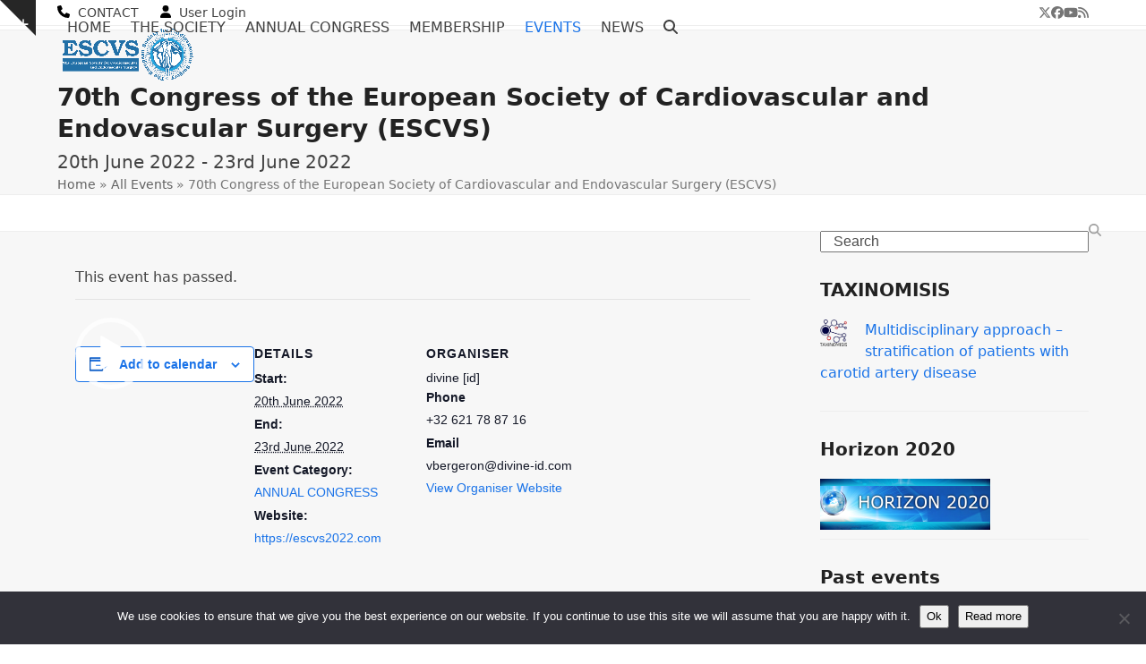

--- FILE ---
content_type: text/html; charset=UTF-8
request_url: https://escvs.com/event/70th-congress-of-the-european-society-of-cardiovascular-and-endovascular-surgery-escvs/
body_size: 26611
content:
<!DOCTYPE html>
<html lang="en-GB" class="wpex-classic-style">
<head>
<meta charset="UTF-8">
<link rel="profile" href="http://gmpg.org/xfn/11">
<title>70th Congress of the European Society of Cardiovascular and Endovascular Surgery (ESCVS) &#8211; The European Society for CardioVascular Surgery &#8211; ESCVS</title>
<link rel='stylesheet' id='tribe-events-views-v2-bootstrap-datepicker-styles-css' href='https://escvs.com/wp-content/plugins/the-events-calendar/vendor/bootstrap-datepicker/css/bootstrap-datepicker.standalone.min.css?ver=6.15.14' media='all' />
<link rel='stylesheet' id='tec-variables-skeleton-css' href='https://escvs.com/wp-content/plugins/the-events-calendar/common/build/css/variables-skeleton.css?ver=6.10.1' media='all' />
<link rel='stylesheet' id='tribe-common-skeleton-style-css' href='https://escvs.com/wp-content/plugins/the-events-calendar/common/build/css/common-skeleton.css?ver=6.10.1' media='all' />
<link rel='stylesheet' id='tribe-tooltipster-css-css' href='https://escvs.com/wp-content/plugins/the-events-calendar/common/vendor/tooltipster/tooltipster.bundle.min.css?ver=6.10.1' media='all' />
<link rel='stylesheet' id='tribe-events-views-v2-skeleton-css' href='https://escvs.com/wp-content/plugins/the-events-calendar/build/css/views-skeleton.css?ver=6.15.14' media='all' />
<link rel='stylesheet' id='tec-variables-full-css' href='https://escvs.com/wp-content/plugins/the-events-calendar/common/build/css/variables-full.css?ver=6.10.1' media='all' />
<link rel='stylesheet' id='tribe-common-full-style-css' href='https://escvs.com/wp-content/plugins/the-events-calendar/common/build/css/common-full.css?ver=6.10.1' media='all' />
<link rel='stylesheet' id='tribe-events-views-v2-full-css' href='https://escvs.com/wp-content/plugins/the-events-calendar/build/css/views-full.css?ver=6.15.14' media='all' />
<link rel='stylesheet' id='tribe-events-views-v2-print-css' href='https://escvs.com/wp-content/plugins/the-events-calendar/build/css/views-print.css?ver=6.15.14' media='print' />
<meta name='robots' content='max-image-preview:large' />
<meta name="viewport" content="width=device-width, initial-scale=1">
<link rel="alternate" type="application/rss+xml" title="The European Society for CardioVascular Surgery - ESCVS &raquo; Feed" href="https://escvs.com/feed/" />
<link rel="alternate" type="application/rss+xml" title="The European Society for CardioVascular Surgery - ESCVS &raquo; Comments Feed" href="https://escvs.com/comments/feed/" />
<link rel="alternate" type="text/calendar" title="The European Society for CardioVascular Surgery - ESCVS &raquo; iCal Feed" href="https://escvs.com/events/?ical=1" />
<link rel="alternate" title="oEmbed (JSON)" type="application/json+oembed" href="https://escvs.com/wp-json/oembed/1.0/embed?url=https%3A%2F%2Fescvs.com%2Fevent%2F70th-congress-of-the-european-society-of-cardiovascular-and-endovascular-surgery-escvs%2F" />
<link rel="alternate" title="oEmbed (XML)" type="text/xml+oembed" href="https://escvs.com/wp-json/oembed/1.0/embed?url=https%3A%2F%2Fescvs.com%2Fevent%2F70th-congress-of-the-european-society-of-cardiovascular-and-endovascular-surgery-escvs%2F&#038;format=xml" />
<style id='wp-img-auto-sizes-contain-inline-css'>
img:is([sizes=auto i],[sizes^="auto," i]){contain-intrinsic-size:3000px 1500px}
/*# sourceURL=wp-img-auto-sizes-contain-inline-css */
</style>
<link rel='stylesheet' id='js_composer_front-css' href='https://escvs.com/wp-content/plugins/js_composer/assets/css/js_composer.min.css?ver=8.7.2' media='all' />
<link rel='stylesheet' id='tribe-events-v2-single-skeleton-css' href='https://escvs.com/wp-content/plugins/the-events-calendar/build/css/tribe-events-single-skeleton.css?ver=6.15.14' media='all' />
<link rel='stylesheet' id='tribe-events-v2-single-skeleton-full-css' href='https://escvs.com/wp-content/plugins/the-events-calendar/build/css/tribe-events-single-full.css?ver=6.15.14' media='all' />
<link rel='stylesheet' id='bbp-default-css' href='https://escvs.com/wp-content/plugins/bbpress/templates/default/css/bbpress.min.css?ver=2.6.14' media='all' />
<link rel='stylesheet' id='contact-form-7-css' href='https://escvs.com/wp-content/plugins/contact-form-7/includes/css/styles.css?ver=6.1.4' media='all' />
<link rel='stylesheet' id='cookie-notice-front-css' href='https://escvs.com/wp-content/plugins/cookie-notice/css/front.min.css?ver=2.5.11' media='all' />
<link rel='stylesheet' id='pmpro_frontend_base-css' href='https://escvs.com/wp-content/plugins/paid-memberships-pro/css/frontend/base.css?ver=3.6.3' media='all' />
<link rel='stylesheet' id='pmpro_frontend_variation_1-css' href='https://escvs.com/wp-content/plugins/paid-memberships-pro/css/frontend/variation_1.css?ver=3.6.3' media='all' />
<link rel='stylesheet' id='pmpro-advanced-levels-styles-css' href='https://escvs.com/wp-content/plugins/pmpro-advanced-levels-shortcode/css/pmpro-advanced-levels.css?ver=dfe5ca1cc2f53270b20ba42f20792a52' media='all' />
<link rel='stylesheet' id='pmprodev-css' href='https://escvs.com/wp-content/plugins/pmpro-toolkit/css/pmprodev.css?ver=dfe5ca1cc2f53270b20ba42f20792a52' media='all' />
<link rel='stylesheet' id='theme-my-login-css' href='https://escvs.com/wp-content/plugins/theme-my-login/assets/styles/theme-my-login.min.css?ver=7.1.14' media='all' />
<link rel='stylesheet' id='if-menu-site-css-css' href='https://escvs.com/wp-content/plugins/if-menu/assets/if-menu-site.css?ver=dfe5ca1cc2f53270b20ba42f20792a52' media='all' />
<link rel='stylesheet' id='wpex-the-events-calendar-css' href='https://escvs.com/wp-content/themes/Total/assets/css/frontend/tribe-events.min.css?ver=dfe5ca1cc2f53270b20ba42f20792a52' media='all' />
<link rel='stylesheet' id='wpex-bbpress-css' href='https://escvs.com/wp-content/themes/Total/assets/css/frontend/bbpress.min.css?ver=6.5' media='all' />
<link rel='stylesheet' id='wpex-style-css' href='https://escvs.com/wp-content/themes/Total/style.css?ver=6.5' media='all' />
<link rel='stylesheet' id='wpex-mobile-menu-breakpoint-max-css' href='https://escvs.com/wp-content/themes/Total/assets/css/frontend/breakpoints/max.min.css?ver=6.5' media='only screen and (max-width:959px)' />
<link rel='stylesheet' id='wpex-mobile-menu-breakpoint-min-css' href='https://escvs.com/wp-content/themes/Total/assets/css/frontend/breakpoints/min.min.css?ver=6.5' media='only screen and (min-width:960px)' />
<link rel='stylesheet' id='vcex-shortcodes-css' href='https://escvs.com/wp-content/themes/Total/assets/css/frontend/vcex-shortcodes.min.css?ver=6.5' media='all' />
<link rel='stylesheet' id='font-awesome-css' href='https://escvs.com/wp-content/plugins/memberlite-elements/font-awesome/css/all.min.css?ver=6.4' media='all' />
<link rel='stylesheet' id='memberlite_elements_frontend-css' href='https://escvs.com/wp-content/plugins/memberlite-elements/css/memberlite-elements.css?ver=1.1' media='all' />
<link rel='stylesheet' id='taxopress-frontend-css-css' href='https://escvs.com/wp-content/plugins/simple-tags/assets/frontend/css/frontend.css?ver=3.43.0' media='all' />
<link rel='stylesheet' id='wpex-wpbakery-css' href='https://escvs.com/wp-content/themes/Total/assets/css/frontend/wpbakery.min.css?ver=6.5' media='all' />
<link rel='stylesheet' id='wpex-buddypress-css' href='https://escvs.com/wp-content/themes/Total/assets/css/frontend/buddypress.min.css?ver=6.5' media='all' />
<link rel='stylesheet' id='__EPYT__style-css' href='https://escvs.com/wp-content/plugins/youtube-embed-plus/styles/ytprefs.min.css?ver=14.2.4' media='all' />
<style id='__EPYT__style-inline-css'>

                .epyt-gallery-thumb {
                        width: 33.333%;
                }
                
                         @media (min-width:0px) and (max-width: 767px) {
                            .epyt-gallery-rowbreak {
                                display: none;
                            }
                            .epyt-gallery-allthumbs[class*="epyt-cols"] .epyt-gallery-thumb {
                                width: 100% !important;
                            }
                          }
/*# sourceURL=__EPYT__style-inline-css */
</style>
<script src="https://escvs.com/wp-includes/js/jquery/jquery.min.js?ver=3.7.1" id="jquery-core-js"></script>
<script src="https://escvs.com/wp-includes/js/jquery/jquery-migrate.min.js?ver=3.4.1" id="jquery-migrate-js"></script>
<script src="https://escvs.com/wp-content/plugins/the-events-calendar/common/build/js/tribe-common.js?ver=9c44e11f3503a33e9540" id="tribe-common-js"></script>
<script src="https://escvs.com/wp-content/plugins/the-events-calendar/build/js/views/breakpoints.js?ver=4208de2df2852e0b91ec" id="tribe-events-views-v2-breakpoints-js"></script>
<script id="cookie-notice-front-js-before">
var cnArgs = {"ajaxUrl":"https:\/\/escvs.com\/wp-admin\/admin-ajax.php","nonce":"fc93aeb1d4","hideEffect":"fade","position":"bottom","onScroll":false,"onScrollOffset":100,"onClick":false,"cookieName":"cookie_notice_accepted","cookieTime":2592000,"cookieTimeRejected":2592000,"globalCookie":false,"redirection":false,"cache":false,"revokeCookies":false,"revokeCookiesOpt":"automatic"};

//# sourceURL=cookie-notice-front-js-before
</script>
<script src="https://escvs.com/wp-content/plugins/cookie-notice/js/front.min.js?ver=2.5.11" id="cookie-notice-front-js"></script>
<script src="https://escvs.com/wp-content/plugins/pmpro-toolkit/js/pmprodev-generate-checkout-info.js?ver=dfe5ca1cc2f53270b20ba42f20792a52" id="pmprodev-generate-checkout-info-js"></script>
<script src="//escvs.com/wp-content/plugins/revslider/sr6/assets/js/rbtools.min.js?ver=6.7.38" id="tp-tools-js"></script>
<script src="//escvs.com/wp-content/plugins/revslider/sr6/assets/js/rs6.min.js?ver=6.7.38" id="revmin-js"></script>
<script id="wpex-core-js-extra">
var wpex_theme_params = {"selectArrowIcon":"\u003Cspan class=\"wpex-select-arrow__icon wpex-icon--sm wpex-flex wpex-icon\" aria-hidden=\"true\"\u003E\u003Csvg viewBox=\"0 0 24 24\" xmlns=\"http://www.w3.org/2000/svg\"\u003E\u003Crect fill=\"none\" height=\"24\" width=\"24\"/\u003E\u003Cg transform=\"matrix(0, -1, 1, 0, -0.115, 23.885)\"\u003E\u003Cpolygon points=\"17.77,3.77 16,2 6,12 16,22 17.77,20.23 9.54,12\"/\u003E\u003C/g\u003E\u003C/svg\u003E\u003C/span\u003E","customSelects":".widget_categories form,.widget_archive select,.vcex-form-shortcode select,#bbp_stick_topic_select,#bbp_topic_status_select","scrollToHash":"1","localScrollFindLinks":"1","localScrollHighlight":"1","localScrollUpdateHash":"1","scrollToHashTimeout":"500","localScrollTargets":"li.local-scroll a, a.local-scroll, .local-scroll-link, .local-scroll-link \u003E a,.sidr-class-local-scroll-link,li.sidr-class-local-scroll \u003E span \u003E a,li.sidr-class-local-scroll \u003E a","scrollToBehavior":"smooth"};
//# sourceURL=wpex-core-js-extra
</script>
<script src="https://escvs.com/wp-content/themes/Total/assets/js/frontend/core.min.js?ver=6.5" id="wpex-core-js" defer data-wp-strategy="defer"></script>
<script id="wpex-inline-js-after">
!function(){const e=document.querySelector("html"),t=()=>{const t=window.innerWidth-document.documentElement.clientWidth;t&&e.style.setProperty("--wpex-scrollbar-width",`${t}px`)};t(),window.addEventListener("resize",(()=>{t()}))}();
//# sourceURL=wpex-inline-js-after
</script>
<script src="https://escvs.com/wp-content/themes/Total/assets/js/frontend/search/drop-down.min.js?ver=6.5" id="wpex-search-drop_down-js" defer data-wp-strategy="defer"></script>
<script id="wpex-sticky-topbar-js-extra">
var wpex_sticky_topbar_params = {"breakpoint":"0"};
//# sourceURL=wpex-sticky-topbar-js-extra
</script>
<script src="https://escvs.com/wp-content/themes/Total/assets/js/frontend/sticky/topbar.min.js?ver=6.5" id="wpex-sticky-topbar-js" defer data-wp-strategy="defer"></script>
<script id="wpex-sticky-header-js-extra">
var wpex_sticky_header_params = {"breakpoint":"960","shrink":"1","shrinkOnMobile":"1","shrinkHeight":"95","shrink_speed":".3s","shrink_delay":"1"};
//# sourceURL=wpex-sticky-header-js-extra
</script>
<script src="https://escvs.com/wp-content/themes/Total/assets/js/frontend/sticky/header.min.js?ver=6.5" id="wpex-sticky-header-js" defer data-wp-strategy="defer"></script>
<script id="wpex-mobile-menu-sidr-js-extra">
var wpex_mobile_menu_sidr_params = {"breakpoint":"959","i18n":{"openSubmenu":"Open submenu of %s","closeSubmenu":"Close submenu of %s"},"openSubmenuIcon":"\u003Cspan class=\"wpex-open-submenu__icon wpex-transition-transform wpex-duration-300 wpex-icon\" aria-hidden=\"true\"\u003E\u003Csvg xmlns=\"http://www.w3.org/2000/svg\" viewBox=\"0 0 448 512\"\u003E\u003Cpath d=\"M201.4 342.6c12.5 12.5 32.8 12.5 45.3 0l160-160c12.5-12.5 12.5-32.8 0-45.3s-32.8-12.5-45.3 0L224 274.7 86.6 137.4c-12.5-12.5-32.8-12.5-45.3 0s-12.5 32.8 0 45.3l160 160z\"/\u003E\u003C/svg\u003E\u003C/span\u003E","source":"#site-navigation, #mobile-menu-search","side":"right","dark_surface":"1","displace":"","aria_label":"Mobile menu","aria_label_close":"Close mobile menu","class":["wpex-mobile-menu"],"speed":"300"};
//# sourceURL=wpex-mobile-menu-sidr-js-extra
</script>
<script src="https://escvs.com/wp-content/themes/Total/assets/js/frontend/mobile-menu/sidr.min.js?ver=6.5" id="wpex-mobile-menu-sidr-js" defer data-wp-strategy="defer"></script>
<script src="https://escvs.com/wp-content/themes/Total/assets/js/frontend/toggle-bar.min.js?ver=6.5" id="wpex-toggle-bar-js" defer data-wp-strategy="defer"></script>
<script src="https://escvs.com/wp-content/plugins/simple-tags/assets/frontend/js/frontend.js?ver=3.43.0" id="taxopress-frontend-js-js"></script>
<script id="__ytprefs__-js-extra">
var _EPYT_ = {"ajaxurl":"https://escvs.com/wp-admin/admin-ajax.php","security":"535288e513","gallery_scrolloffset":"20","eppathtoscripts":"https://escvs.com/wp-content/plugins/youtube-embed-plus/scripts/","eppath":"https://escvs.com/wp-content/plugins/youtube-embed-plus/","epresponsiveselector":"[\"iframe.__youtube_prefs__\",\"iframe[src*='youtube.com']\",\"iframe[src*='youtube-nocookie.com']\",\"iframe[data-ep-src*='youtube.com']\",\"iframe[data-ep-src*='youtube-nocookie.com']\",\"iframe[data-ep-gallerysrc*='youtube.com']\"]","epdovol":"1","version":"14.2.4","evselector":"iframe.__youtube_prefs__[src], iframe[src*=\"youtube.com/embed/\"], iframe[src*=\"youtube-nocookie.com/embed/\"]","ajax_compat":"","maxres_facade":"eager","ytapi_load":"light","pause_others":"","stopMobileBuffer":"1","facade_mode":"","not_live_on_channel":""};
//# sourceURL=__ytprefs__-js-extra
</script>
<script src="https://escvs.com/wp-content/plugins/youtube-embed-plus/scripts/ytprefs.min.js?ver=14.2.4" id="__ytprefs__-js"></script>
<script></script><link rel="https://api.w.org/" href="https://escvs.com/wp-json/" /><link rel="alternate" title="JSON" type="application/json" href="https://escvs.com/wp-json/wp/v2/tribe_events/3757" /><link rel="EditURI" type="application/rsd+xml" title="RSD" href="https://escvs.com/xmlrpc.php?rsd" />

<link rel="canonical" href="https://escvs.com/event/70th-congress-of-the-european-society-of-cardiovascular-and-endovascular-surgery-escvs/" />
<link rel='shortlink' href='https://escvs.com/?p=3757' />

	<script type="text/javascript">var ajaxurl = 'https://escvs.com/wp-admin/admin-ajax.php';</script>

<style id="pmpro_colors">:root {
	--pmpro--color--base: #ffffff;
	--pmpro--color--contrast: #222222;
	--pmpro--color--accent: #0c3d54;
	--pmpro--color--accent--variation: hsl( 199,75%,28.5% );
	--pmpro--color--border--variation: hsl( 0,0%,91% );
}</style><meta name="tec-api-version" content="v1"><meta name="tec-api-origin" content="https://escvs.com"><link rel="alternate" href="https://escvs.com/wp-json/tribe/events/v1/events/3757" /><link rel="icon" href="https://escvs.com/wp-content/uploads/escvs_32x32.png" sizes="32x32"><link rel="shortcut icon" href="https://escvs.com/wp-content/uploads/escvs_32x32.png"><link rel="apple-touch-icon" href="https://escvs.com/wp-content/uploads/escvs_57x57.png" sizes="57x57" ><link rel="apple-touch-icon" href="https://escvs.com/wp-content/uploads/escvs_76x76.png" sizes="76x76" ><link rel="apple-touch-icon" href="https://escvs.com/wp-content/uploads/escvs_120x120.png" sizes="120x120"><link rel="apple-touch-icon" href="https://escvs.com/wp-content/uploads/escvs_152x152.png" sizes="114x114"><script>
  (function(i,s,o,g,r,a,m){i['GoogleAnalyticsObject']=r;i[r]=i[r]||function(){
  (i[r].q=i[r].q||[]).push(arguments)},i[r].l=1*new Date();a=s.createElement(o),
  m=s.getElementsByTagName(o)[0];a.async=1;a.src=g;m.parentNode.insertBefore(a,m)
  })(window,document,'script','https://www.google-analytics.com/analytics.js','ga');

  ga('create', 'UA-93824143-1', 'auto');
  ga('send', 'pageview');

</script><script type="application/ld+json">
[{"@context":"http://schema.org","@type":"Event","name":"70th Congress of the European Society of Cardiovascular and Endovascular Surgery (ESCVS)","description":"&lt;p&gt;https://escvs.com/wp-content/uploads/ESCV-IMAD-2021-Video-4-1.mp4&lt;/p&gt;\\n","image":"https://escvs.com/wp-content/uploads/escvs_congress_2022.jpg","url":"https://escvs.com/event/70th-congress-of-the-european-society-of-cardiovascular-and-endovascular-surgery-escvs/","eventAttendanceMode":"https://schema.org/OfflineEventAttendanceMode","eventStatus":"https://schema.org/EventScheduled","startDate":"2022-06-20T00:00:00+02:00","endDate":"2022-06-23T23:59:59+02:00","location":{"@type":"Place","name":"Th\u00e9\u00e2tre de Li\u00e8ge","description":"","url":"","address":{"@type":"PostalAddress","streetAddress":"Place du XX ao\u00fbt 16","addressLocality":"Li\u00e8ge","postalCode":"4000","addressCountry":"Belgium"},"telephone":"+32 4 342 00 00","sameAs":"https://theatredeliege.be/"},"organizer":{"@type":"Person","name":"divine [id]","description":"&lt;p&gt;Verane BERGERON Executive Manager Charlotte MARTIN Project Manager &amp; Exhibition Caroline LEFRANCOIS Registration and Housing&lt;/p&gt;\\n","url":"http://divine-id.com","telephone":"+32 621 78 87 16","email":"&#118;be&#114;g&#101;r&#111;&#110;&#64;&#100;&#105;&#118;&#105;&#110;&#101;-i&#100;&#46;co&#109;","sameAs":"http://divine-id.com"},"performer":"Organization"}]
</script><noscript><style>body:not(.content-full-screen) .wpex-vc-row-stretched[data-vc-full-width-init="false"]{visibility:visible;}</style></noscript><script>function setREVStartSize(e){
			//window.requestAnimationFrame(function() {
				window.RSIW = window.RSIW===undefined ? window.innerWidth : window.RSIW;
				window.RSIH = window.RSIH===undefined ? window.innerHeight : window.RSIH;
				try {
					var pw = document.getElementById(e.c).parentNode.offsetWidth,
						newh;
					pw = pw===0 || isNaN(pw) || (e.l=="fullwidth" || e.layout=="fullwidth") ? window.RSIW : pw;
					e.tabw = e.tabw===undefined ? 0 : parseInt(e.tabw);
					e.thumbw = e.thumbw===undefined ? 0 : parseInt(e.thumbw);
					e.tabh = e.tabh===undefined ? 0 : parseInt(e.tabh);
					e.thumbh = e.thumbh===undefined ? 0 : parseInt(e.thumbh);
					e.tabhide = e.tabhide===undefined ? 0 : parseInt(e.tabhide);
					e.thumbhide = e.thumbhide===undefined ? 0 : parseInt(e.thumbhide);
					e.mh = e.mh===undefined || e.mh=="" || e.mh==="auto" ? 0 : parseInt(e.mh,0);
					if(e.layout==="fullscreen" || e.l==="fullscreen")
						newh = Math.max(e.mh,window.RSIH);
					else{
						e.gw = Array.isArray(e.gw) ? e.gw : [e.gw];
						for (var i in e.rl) if (e.gw[i]===undefined || e.gw[i]===0) e.gw[i] = e.gw[i-1];
						e.gh = e.el===undefined || e.el==="" || (Array.isArray(e.el) && e.el.length==0)? e.gh : e.el;
						e.gh = Array.isArray(e.gh) ? e.gh : [e.gh];
						for (var i in e.rl) if (e.gh[i]===undefined || e.gh[i]===0) e.gh[i] = e.gh[i-1];
											
						var nl = new Array(e.rl.length),
							ix = 0,
							sl;
						e.tabw = e.tabhide>=pw ? 0 : e.tabw;
						e.thumbw = e.thumbhide>=pw ? 0 : e.thumbw;
						e.tabh = e.tabhide>=pw ? 0 : e.tabh;
						e.thumbh = e.thumbhide>=pw ? 0 : e.thumbh;
						for (var i in e.rl) nl[i] = e.rl[i]<window.RSIW ? 0 : e.rl[i];
						sl = nl[0];
						for (var i in nl) if (sl>nl[i] && nl[i]>0) { sl = nl[i]; ix=i;}
						var m = pw>(e.gw[ix]+e.tabw+e.thumbw) ? 1 : (pw-(e.tabw+e.thumbw)) / (e.gw[ix]);
						newh =  (e.gh[ix] * m) + (e.tabh + e.thumbh);
					}
					var el = document.getElementById(e.c);
					if (el!==null && el) el.style.height = newh+"px";
					el = document.getElementById(e.c+"_wrapper");
					if (el!==null && el) {
						el.style.height = newh+"px";
						el.style.display = "block";
					}
				} catch(e){
					console.log("Failure at Presize of Slider:" + e)
				}
			//});
		  };</script>
		<style id="wp-custom-css">
			.single-tribe_events .tribe-events-event-image{display:none;}.tribe-events-event-image{border:1px solid #333;border-radius:5px;margin-right:35px;}.blog-entry-media{float:left;width:30%;border:1px solid #333;border-radius:5px;margin-right:35px;}.slogan-heading{display:block;font-size:1.077em;font-style:italic;font-weight:500;color:rgb(42,111,167);margin:0 0 0 0px;}/* Featured image size}*/.featured{height:200px !important;		</style>
		<noscript><style> .wpb_animate_when_almost_visible { opacity: 1; }</style></noscript><style data-type="wpex-css" id="wpex-css">/*ADVANCED STYLING CSS*/#site-logo .logo-img{max-height:100px;width:auto;}/*CUSTOMIZER STYLING*/.header-padding{padding-block-start:2px;padding-block-end:2px;}:root{--wpex-site-header-shrink-end-height:75px;--wpex-vc-column-inner-margin-bottom:40px;}.wpex-sticky-header-holder.is-sticky #site-header{opacity:75;}/*CUSTOM CSS*/.single-tribe_events .tribe-events-event-image{display:none;}.tribe-events-event-image{border:1px solid #333;border-radius:5px;margin-right:35px;}.blog-entry-media{float:left;width:30%;border:1px solid #333;border-radius:5px;margin-right:35px;}</style><link rel='stylesheet' id='vc_linecons-css' href='https://escvs.com/wp-content/plugins/js_composer/assets/css/lib/vc-linecons/vc_linecons_icons.min.css?ver=8.7.2' media='all' />
<link rel='stylesheet' id='wpex-contact-form-7-css' href='https://escvs.com/wp-content/themes/Total/assets/css/frontend/cf7.min.css?ver=6.5' media='all' />
<link rel='stylesheet' id='mediaelement-css' href='https://escvs.com/wp-includes/js/mediaelement/mediaelementplayer-legacy.min.css?ver=4.2.17' media='all' />
<link rel='stylesheet' id='wp-mediaelement-css' href='https://escvs.com/wp-includes/js/mediaelement/wp-mediaelement.min.css?ver=dfe5ca1cc2f53270b20ba42f20792a52' media='all' />
<link rel='stylesheet' id='rs-plugin-settings-css' href='//escvs.com/wp-content/plugins/revslider/sr6/assets/css/rs6.css?ver=6.7.38' media='all' />
<style id='rs-plugin-settings-inline-css'>
#rs-demo-id {}
/*# sourceURL=rs-plugin-settings-inline-css */
</style>
</head>

<body class="pmpro-variation_1 bp-legacy wp-singular tribe_events-template-default single single-tribe_events postid-3757 wp-custom-logo wp-embed-responsive wp-theme-Total cookies-not-set pmpro-body-has-access tribe-events-page-template tribe-no-js tribe-filter-live tribe-page-header-details wpex-theme wpex-responsive full-width-main-layout no-composer wpex-live-site wpex-has-primary-bottom-spacing site-full-width content-right-sidebar has-sidebar has-topbar sidebar-widget-icons hasnt-overlay-header has-mobile-menu wpex-mobile-toggle-menu-icon_buttons wpex-no-js wpb-js-composer js-comp-ver-8.7.2 vc_responsive events-single tribe-events-style-full tribe-events-style-theme">

	
<a href="#content" class="skip-to-content">Skip to content</a>

<script type="text/javascript" id="bbp-swap-no-js-body-class">
	document.body.className = document.body.className.replace( 'bbp-no-js', 'bbp-js' );
</script>


	
	<span data-ls_id="#site_top" tabindex="-1"></span><a href="#" id="toggle-bar-button" class="toggle-bar-btn fade-toggle open-togglebar wpex-block wpex-text-white wpex-hover-text-white wpex-z-overlay-button wpex-print-hidden wpex-fixed" aria-controls="toggle-bar-wrap" aria-expanded="false"><span class="toggle-bar-btn__icon toggle-bar-btn__icon--closed wpex-flex" data-open-text><span class="wpex-flex wpex-icon" aria-hidden="true"><svg xmlns="http://www.w3.org/2000/svg" viewBox="0 0 448 512"><path d="M256 80c0-17.7-14.3-32-32-32s-32 14.3-32 32V224H48c-17.7 0-32 14.3-32 32s14.3 32 32 32H192V432c0 17.7 14.3 32 32 32s32-14.3 32-32V288H400c17.7 0 32-14.3 32-32s-14.3-32-32-32H256V80z"/></svg></span></span><span class="toggle-bar-btn__icon toggle-bar-btn__icon--open wpex-flex" data-close-text><span class="wpex-flex wpex-icon" aria-hidden="true"><svg xmlns="http://www.w3.org/2000/svg" viewBox="0 0 448 512"><path d="M432 256c0 17.7-14.3 32-32 32L48 288c-17.7 0-32-14.3-32-32s14.3-32 32-32l352 0c17.7 0 32 14.3 32 32z"/></svg></span></span><span class="screen-reader-text" data-open-text>Show notice</span><span class="screen-reader-text" data-close-text>Hide notice</span></a>
<div id="toggle-bar-wrap" class="toggle-bar-overlay toggle-bar-fade close-on-doc-click wpex-invisible wpex-opacity-0 wpex-w-100 wpex-surface-1 wpex-fixed wpex-inset-x-0 wpex-z-overlay wpex-max-h-100 wpex-overflow-auto wpex-shadow wpex-py-40 wpex-transition-all wpex-duration-300" data-state="hidden" data-allow-toggle="true">
			<div id="toggle-bar" class="wpex-flex wpex-flex-col wpex-justify-center container"><style>.vc_custom_1441302087010{padding-top: 60px !important;padding-bottom: 20px !important;background-color: #2c3e50 !important;}.vc_custom_1441302129198{padding-top: 60px !important;padding-bottom: 20px !important;}.vc_custom_1480773346045{margin-bottom: 0px !important;padding-top: 40px !important;padding-right: 40px !important;padding-bottom: 40px !important;padding-left: 40px !important;background-color: #34495e !important;}.vc_custom_1468672125546{margin-bottom: 0px !important;padding-top: 40px !important;padding-right: 40px !important;padding-bottom: 40px !important;padding-left: 40px !important;background-color: #34495e !important;}.vc_custom_1480773409374{margin-bottom: 0px !important;padding-top: 40px !important;padding-right: 40px !important;padding-bottom: 40px !important;padding-left: 40px !important;background-color: #34495e !important;}</style>
<div class="toggle-bar-content entry wpex-clr"><div class="vc_row wpb_row vc_row-fluid vc_custom_1441302087010 wpex-relative wpex-vc_row-has-fill wpex-vc-reset-negative-margin"><div class="wpb_column vc_column_container vc_col-sm-4"><div class="vc_column-inner"><div class="wpb_wrapper"><style>.vcex-icon-box.vcex_696e7f723480d:hover{background-color:#3498db;}.vcex-icon-box.vcex_696e7f723480d .vcex-icon-box-content{color:#ffffff;font-size:18px;}.vcex-icon-box.vcex_696e7f723480d .vcex-icon-box-heading{color:#ffffff;font-size:24px;font-weight:600;}.vcex-icon-box.vcex_696e7f723480d .vcex-icon-box-icon{font-size:52px;color:#ffffff;}</style><a class="vcex-module vcex-icon-box vcex-icon-box-two vcex-icon-box-has-link wpex-inherit-color wpex-no-underline wpex-block wpex-text-center vc_custom_1480773346045 vcex_696e7f723480d" href="mailto:s&#101;&#099;&#114;eta&#114;y&#064;e&#115;cv&#115;.&#099;&#111;&#109;"><div class="vcex-icon-box-symbol vcex-icon-box-symbol--icon wpex-mb-20"><div class="vcex-icon-box-icon wpex-items-center wpex-justify-center wpex-child-inherit-color wpex-text-center wpex-leading-none wpex-inline-flex wpex-text-1"><span class="wpex-flex vc_li vc_li-mail" aria-hidden="true"></span></div></div><div class="vcex-icon-box-text"><h2 class="vcex-icon-box-heading wpex-heading wpex-mb-10">Email Us</h2><div class="vcex-icon-box-content wpex-last-mb-0 wpex-clr"><p>Click this box if you wish to email us.</p>
</div></div></a></div></div></div><div class="wpb_column vc_column_container vc_col-sm-4"><div class="vc_column-inner"><div class="wpb_wrapper"><style>.vcex-icon-box.vcex_696e7f7235b5f:hover{background-color:#3498db;}.vcex-icon-box.vcex_696e7f7235b5f .vcex-icon-box-content{color:#ffffff;font-size:18px;}.vcex-icon-box.vcex_696e7f7235b5f .vcex-icon-box-heading{color:#ffffff;font-size:24px;font-weight:600;}.vcex-icon-box.vcex_696e7f7235b5f .vcex-icon-box-icon{font-size:52px;color:#ffffff;}</style><a class="vcex-module vcex-icon-box vcex-icon-box-two vcex-icon-box-has-link wpex-inherit-color wpex-no-underline wpex-block wpex-text-center vc_custom_1468672125546 vcex_696e7f7235b5f" href="tel::4920172384908"><div class="vcex-icon-box-symbol vcex-icon-box-symbol--icon wpex-mb-20"><div class="vcex-icon-box-icon wpex-items-center wpex-justify-center wpex-child-inherit-color wpex-text-center wpex-leading-none wpex-inline-flex wpex-text-1"><span class="wpex-flex wpex-icon" aria-hidden="true"><svg xmlns="http://www.w3.org/2000/svg" viewBox="0 0 512 512"><path d="M164.9 24.6c-7.7-18.6-28-28.5-47.4-23.2l-88 24C12.1 30.2 0 46 0 64C0 311.4 200.6 512 448 512c18 0 33.8-12.1 38.6-29.5l24-88c5.3-19.4-4.6-39.7-23.2-47.4l-96-40c-16.3-6.8-35.2-2.1-46.3 11.6L304.7 368C234.3 334.7 177.3 277.7 144 207.3L193.3 167c13.7-11.2 18.4-30 11.6-46.3l-40-96z"/></svg></span></div></div><div class="vcex-icon-box-text"><h2 class="vcex-icon-box-heading wpex-heading wpex-mb-10">Call Us</h2><div class="vcex-icon-box-content wpex-last-mb-0 wpex-clr"><p>Click this box if you wish to call us.</p>
</div></div></a></div></div></div><div class="wpb_column vc_column_container vc_col-sm-4"><div class="vc_column-inner"><div class="wpb_wrapper"><style>.vcex-icon-box.vcex_696e7f72369ef:hover{background-color:#3498db;}.vcex-icon-box.vcex_696e7f72369ef .vcex-icon-box-content{color:#ffffff;font-size:18px;}.vcex-icon-box.vcex_696e7f72369ef .vcex-icon-box-heading{color:#ffffff;font-size:24px;font-weight:600;}.vcex-icon-box.vcex_696e7f72369ef .vcex-icon-box-icon{font-size:52px;color:#ffffff;}</style><a class="vcex-module vcex-icon-box vcex-icon-box-two vcex-icon-box-has-link wpex-inherit-color wpex-no-underline wpex-block wpex-text-center vc_custom_1480773409374 vcex_696e7f72369ef" href="https://escvs.com/staff-member/hana-wiesnerova/"><div class="vcex-icon-box-symbol vcex-icon-box-symbol--icon wpex-mb-20"><div class="vcex-icon-box-icon wpex-items-center wpex-justify-center wpex-child-inherit-color wpex-text-center wpex-leading-none wpex-inline-flex wpex-text-1"><span class="wpex-flex wpex-icon" aria-hidden="true"><svg xmlns="http://www.w3.org/2000/svg" viewBox="0 0 448 512"><path d="M224 16c-6.7 0-10.8-2.8-15.5-6.1C201.9 5.4 194 0 176 0c-30.5 0-52 43.7-66 89.4C62.7 98.1 32 112.2 32 128c0 14.3 25 27.1 64.6 35.9c-.4 4-.6 8-.6 12.1c0 17 3.3 33.2 9.3 48H45.4C38 224 32 230 32 237.4c0 1.7 .3 3.4 1 5l38.8 96.9C28.2 371.8 0 423.8 0 482.3C0 498.7 13.3 512 29.7 512H418.3c16.4 0 29.7-13.3 29.7-29.7c0-58.5-28.2-110.4-71.7-143L415 242.4c.6-1.6 1-3.3 1-5c0-7.4-6-13.4-13.4-13.4H342.7c6-14.8 9.3-31 9.3-48c0-4.1-.2-8.1-.6-12.1C391 155.1 416 142.3 416 128c0-15.8-30.7-29.9-78-38.6C324 43.7 302.5 0 272 0c-18 0-25.9 5.4-32.5 9.9c-4.8 3.3-8.8 6.1-15.5 6.1zm56 208H267.6c-16.5 0-31.1-10.6-36.3-26.2c-2.3-7-12.2-7-14.5 0c-5.2 15.6-19.9 26.2-36.3 26.2H168c-22.1 0-40-17.9-40-40V169.6c28.2 4.1 61 6.4 96 6.4s67.8-2.3 96-6.4V184c0 22.1-17.9 40-40 40zm-88 96l16 32L176 480 128 288l64 32zm128-32L272 480 240 352l16-32 64-32z"/></svg></span></div></div><div class="vcex-icon-box-text"><h2 class="vcex-icon-box-heading wpex-heading wpex-mb-10">SECRETARY</h2><div class="vcex-icon-box-content wpex-last-mb-0 wpex-clr"><p>Click this box if you wish to contact us.</p>
</div></div></a></div></div></div></div><div class="vc_row wpb_row vc_row-fluid vc_custom_1441302129198 wpex-relative"><div class="wpb_column vc_column_container vc_col-sm-12"><div class="vc_column-inner"><div class="wpb_wrapper"><style>.vcex-icon.vcex_696e7f7237aee{font-size:52px;}.vcex-icon.vcex_696e7f7237aee .vcex-icon-wrap{color:#3498db;}</style><div class="vcex-icon vcex-module vcex-icon-normal wpex-float-none wpex-m-auto wpex-text-center vcex_696e7f7237aee"><div class="vcex-icon-wrap wpex-inline-flex wpex-items-center wpex-justify-center wpex-leading-none"><span class="wpex-icon" aria-hidden="true"><svg xmlns="http://www.w3.org/2000/svg" viewBox="0 0 640 512"><path d="M88.2 309.1c9.8-18.3 6.8-40.8-7.5-55.8C59.4 230.9 48 204 48 176c0-63.5 63.8-128 160-128s160 64.5 160 128s-63.8 128-160 128c-13.1 0-25.8-1.3-37.8-3.6c-10.4-2-21.2-.6-30.7 4.2c-4.1 2.1-8.3 4.1-12.6 6c-16 7.2-32.9 13.5-49.9 18c2.8-4.6 5.4-9.1 7.9-13.6c1.1-1.9 2.2-3.9 3.2-5.9zM0 176c0 41.8 17.2 80.1 45.9 110.3c-.9 1.7-1.9 3.5-2.8 5.1c-10.3 18.4-22.3 36.5-36.6 52.1c-6.6 7-8.3 17.2-4.6 25.9C5.8 378.3 14.4 384 24 384c43 0 86.5-13.3 122.7-29.7c4.8-2.2 9.6-4.5 14.2-6.8c15.1 3 30.9 4.5 47.1 4.5c114.9 0 208-78.8 208-176S322.9 0 208 0S0 78.8 0 176zM432 480c16.2 0 31.9-1.6 47.1-4.5c4.6 2.3 9.4 4.6 14.2 6.8C529.5 498.7 573 512 616 512c9.6 0 18.2-5.7 22-14.5c3.8-8.8 2-19-4.6-25.9c-14.2-15.6-26.2-33.7-36.6-52.1c-.9-1.7-1.9-3.4-2.8-5.1C622.8 384.1 640 345.8 640 304c0-94.4-87.9-171.5-198.2-175.8c4.1 15.2 6.2 31.2 6.2 47.8l0 .6c87.2 6.7 144 67.5 144 127.4c0 28-11.4 54.9-32.7 77.2c-14.3 15-17.3 37.6-7.5 55.8c1.1 2 2.2 4 3.2 5.9c2.5 4.5 5.2 9 7.9 13.6c-17-4.5-33.9-10.7-49.9-18c-4.3-1.9-8.5-3.9-12.6-6c-9.5-4.8-20.3-6.2-30.7-4.2c-12.1 2.4-24.7 3.6-37.8 3.6c-61.7 0-110-26.5-136.8-62.3c-16 5.4-32.8 9.4-50 11.8C279 439.8 350 480 432 480z"/></svg></span></div></div><div class="vc_empty_space"   style="height: 20px"><span class="vc_empty_space_inner"></span></div><style>.vcex-heading.vcex_696e7f7238513{font-size:24px;}</style><div class="vcex-heading vcex-heading-plain vcex-module wpex-heading wpex-text-2xl wpex-text-center vcex_696e7f7238513"><span class="vcex-heading-inner wpex-inline-block">Contact Us!</span></div><div class="vcex-module vcex-divider vcex-divider-solid vcex-divider-center wpex-mx-auto wpex-max-w-100 wpex-block wpex-h-0 wpex-border-b wpex-border-solid wpex-border-main" style="width:40px;margin-block:30px;border-bottom-width:2px;"></div>
<div class="wpcf7 no-js" id="wpcf7-f75-o1" lang="en-US" dir="ltr" data-wpcf7-id="75">
<div class="screen-reader-response"><p role="status" aria-live="polite" aria-atomic="true"></p> <ul></ul></div>
<form action="/event/70th-congress-of-the-european-society-of-cardiovascular-and-endovascular-surgery-escvs/#wpcf7-f75-o1" method="post" class="wpcf7-form init" aria-label="Contact form" novalidate="novalidate" data-status="init">
<fieldset class="hidden-fields-container"><input type="hidden" name="_wpcf7" value="75" /><input type="hidden" name="_wpcf7_version" value="6.1.4" /><input type="hidden" name="_wpcf7_locale" value="en_US" /><input type="hidden" name="_wpcf7_unit_tag" value="wpcf7-f75-o1" /><input type="hidden" name="_wpcf7_container_post" value="0" /><input type="hidden" name="_wpcf7_posted_data_hash" value="" /><input type="hidden" name="_wpcf7_recaptcha_response" value="" />
</fieldset>
<div class="wpex-row clr">
	<p class="col span_1_of_2">Your Name (required)
	</p>
	<p><span class="wpcf7-form-control-wrap" data-name="your-name"><input size="40" maxlength="400" class="wpcf7-form-control wpcf7-text wpcf7-validates-as-required" aria-required="true" aria-invalid="false" value="" type="text" name="your-name" /></span>
	</p>
	<p class="col span_1_of_2">Your Email (required)
	</p>
	<p><span class="wpcf7-form-control-wrap" data-name="your-email"><input size="40" maxlength="400" class="wpcf7-form-control wpcf7-email wpcf7-validates-as-required wpcf7-text wpcf7-validates-as-email" aria-required="true" aria-invalid="false" value="" type="email" name="your-email" /></span>
	</p>
</div><!-- .wpex-row -->
<p>Your Message
</p>
<p><span class="wpcf7-form-control-wrap" data-name="your-message"><textarea cols="40" rows="10" maxlength="2000" class="wpcf7-form-control wpcf7-textarea" aria-invalid="false" name="your-message"></textarea></span>
</p>
<p><span class="wpcf7-form-control-wrap" data-name="acceptance-agb"><span class="wpcf7-form-control wpcf7-acceptance"><span class="wpcf7-list-item"><input type="checkbox" name="acceptance-agb" value="1" checked="checked" aria-invalid="false" /></span></span></span> I have read and agree to <a href="https://escvs.com/impressum/" target="new">the privacy policy</a>
</p>

<p><input class="wpcf7-form-control wpcf7-submit has-spinner" type="submit" value="Submit Form" />
</p><p style="display: none !important;" class="akismet-fields-container" data-prefix="_wpcf7_ak_"><label>&#916;<textarea name="_wpcf7_ak_hp_textarea" cols="45" rows="8" maxlength="100"></textarea></label><input type="hidden" id="ak_js_1" name="_wpcf7_ak_js" value="78"/><script>document.getElementById( "ak_js_1" ).setAttribute( "value", ( new Date() ).getTime() );</script></p><div class="wpcf7-response-output" aria-hidden="true"></div>
</form>
</div>
</div></div></div></div></div>
</div>
	</div>

	<div id="outer-wrap" class="wpex-overflow-clip">
		
		
		
		<div id="wrap" class="wpex-clr">

			
			<div id="top-bar-wrap" class="wpex-top-bar-sticky wpex-z-sticky wpex-surface-1 wpex-border-b wpex-border-main wpex-border-solid wpex-text-sm wpex-print-hidden">
			<div id="top-bar" class="container wpex-relative wpex-py-15 wpex-md-flex wpex-justify-between wpex-items-center wpex-text-center wpex-md-text-initial">
	<div id="top-bar-content" class="has-content top-bar-left wpex-clr"><span  style="color:#000;margin-right:5px;" class="wpex-icon" aria-hidden="true"><svg xmlns="http://www.w3.org/2000/svg" viewBox="0 0 512 512"><path d="M164.9 24.6c-7.7-18.6-28-28.5-47.4-23.2l-88 24C12.1 30.2 0 46 0 64C0 311.4 200.6 512 448 512c18 0 33.8-12.1 38.6-29.5l24-88c5.3-19.4-4.6-39.7-23.2-47.4l-96-40c-16.3-6.8-35.2-2.1-46.3 11.6L304.7 368C234.3 334.7 177.3 277.7 144 207.3L193.3 167c13.7-11.2 18.4-30 11.6-46.3l-40-96z"/></svg></span> <a href="https://escvs.com/contact/">CONTACT</a>

<span  style="color:#000;margin-left:20px;margin-right:5px;" class="wpex-icon" aria-hidden="true"><svg xmlns="http://www.w3.org/2000/svg" viewBox="0 0 448 512"><path d="M224 256A128 128 0 1 0 224 0a128 128 0 1 0 0 256zm-45.7 48C79.8 304 0 383.8 0 482.3C0 498.7 13.3 512 29.7 512H418.3c16.4 0 29.7-13.3 29.7-29.7C448 383.8 368.2 304 269.7 304H178.3z"/></svg></span> <a href="https://escvs.com/login/" class="login">User Login</a>
</div>


<div id="top-bar-social" class="top-bar-right wpex-mt-10 wpex-md-mt-0 social-style-default"><ul id="top-bar-social-list" class="wpex-inline-flex wpex-flex-wrap wpex-gap-y-5 wpex-list-none wpex-m-0 wpex-last-mr-0 wpex-gap-x-15 wpex-justify-center wpex-md-justify-start"><li class="top-bar-social-list__item"><a href="https://twitter.com/ESCVS1" target="_blank" class="top-bar-social-list__link wpex-twitter wpex-social-btn wpex-social-btn-no-style" rel="noopener noreferrer"><span class="wpex-icon" aria-hidden="true"><svg xmlns="http://www.w3.org/2000/svg" viewBox="0 0 512 512"><path d="M389.2 48h70.6L305.6 224.2 487 464H345L233.7 318.6 106.5 464H35.8L200.7 275.5 26.8 48H172.4L272.9 180.9 389.2 48zM364.4 421.8h39.1L151.1 88h-42L364.4 421.8z"/></svg></span><span class="screen-reader-text">Twitter</span></a></li><li class="top-bar-social-list__item"><a href="https://www.facebook.com/pages/The-European-Society-for-Cardiovascular-and-Endovascular-Surgery-ESCVS/142798805746710" target="_blank" class="top-bar-social-list__link wpex-facebook wpex-social-btn wpex-social-btn-no-style" rel="noopener noreferrer"><span class="wpex-icon" aria-hidden="true"><svg xmlns="http://www.w3.org/2000/svg" viewBox="0 0 512 512"><path d="M512 256C512 114.6 397.4 0 256 0S0 114.6 0 256C0 376 82.7 476.8 194.2 504.5V334.2H141.4V256h52.8V222.3c0-87.1 39.4-127.5 125-127.5c16.2 0 44.2 3.2 55.7 6.4V172c-6-.6-16.5-1-29.6-1c-42 0-58.2 15.9-58.2 57.2V256h83.6l-14.4 78.2H287V510.1C413.8 494.8 512 386.9 512 256h0z"/></svg></span><span class="screen-reader-text">Facebook</span></a></li><li class="top-bar-social-list__item"><a href="https://www.youtube.com/results?search_query=escvs" target="_blank" class="top-bar-social-list__link wpex-youtube wpex-social-btn wpex-social-btn-no-style" rel="noopener noreferrer"><span class="wpex-icon" aria-hidden="true"><svg xmlns="http://www.w3.org/2000/svg" viewBox="0 0 576 512"><path d="M549.7 124.1c-6.3-23.7-24.8-42.3-48.3-48.6C458.8 64 288 64 288 64S117.2 64 74.6 75.5c-23.5 6.3-42 24.9-48.3 48.6-11.4 42.9-11.4 132.3-11.4 132.3s0 89.4 11.4 132.3c6.3 23.7 24.8 41.5 48.3 47.8C117.2 448 288 448 288 448s170.8 0 213.4-11.5c23.5-6.3 42-24.2 48.3-47.8 11.4-42.9 11.4-132.3 11.4-132.3s0-89.4-11.4-132.3zm-317.5 213.5V175.2l142.7 81.2-142.7 81.2z"/></svg></span><span class="screen-reader-text">YouTube</span></a></li><li class="top-bar-social-list__item"><a href="https://escvs.com/feed/" target="_blank" class="top-bar-social-list__link wpex-rss wpex-social-btn wpex-social-btn-no-style" rel="noopener noreferrer"><span class="wpex-icon" aria-hidden="true"><svg xmlns="http://www.w3.org/2000/svg" viewBox="0 0 448 512"><path d="M0 64C0 46.3 14.3 32 32 32c229.8 0 416 186.2 416 416c0 17.7-14.3 32-32 32s-32-14.3-32-32C384 253.6 226.4 96 32 96C14.3 96 0 81.7 0 64zM0 416a64 64 0 1 1 128 0A64 64 0 1 1 0 416zM32 160c159.1 0 288 128.9 288 288c0 17.7-14.3 32-32 32s-32-14.3-32-32c0-123.7-100.3-224-224-224c-17.7 0-32-14.3-32-32s14.3-32 32-32z"/></svg></span><span class="screen-reader-text">RSS</span></a></li></ul></div></div>
		</div>
	<div id="site-header-sticky-wrapper" class="wpex-sticky-header-holder not-sticky wpex-print-hidden">	<header id="site-header" class="header-one wpex-z-sticky wpex-dropdowns-shadow-three fixed-scroll has-sticky-dropshadow shrink-sticky-header anim-shrink-header on-shrink-adjust-height dyn-styles wpex-print-hidden wpex-relative wpex-clr">
				<div id="site-header-inner" class="header-one-inner header-padding container wpex-relative wpex-h-100 wpex-py-30 wpex-clr">
<div id="site-logo" class="site-branding header-one-logo logo-padding wpex-flex wpex-items-center wpex-float-left wpex-h-100">
	<div id="site-logo-inner" ><a id="site-logo-link" href="https://escvs.com/" rel="home" class="main-logo"><img src="https://escvs.com/wp-content/uploads/Emblem_ESCVS-2017_blau-weiss_mit_Titel_20170209-M.png" alt="The European Society for CardioVascular Surgery - ESCVS" class="logo-img wpex-h-auto wpex-max-w-100 wpex-align-middle logo-img--base" width="3102" height="100" data-no-retina data-skip-lazy fetchpriority="high" srcset="https://escvs.com/wp-content/uploads/Emblem_ESCVS-2017_blau-weiss_mit_Titel_20170209-M.png 1x,https://escvs.com/wp-content/uploads/Emblem_ESCVS-2017_blau-weiss_mit_Titel_20170209-M.png 2x" data-nonsticky-logo><img src="https://escvs.com/wp-content/uploads/Emblem_ESCVS-2017_blau-weiss_mit_Titel_20170209-M.png" alt="The European Society for CardioVascular Surgery - ESCVS" class="logo-img wpex-h-auto wpex-max-w-100 wpex-align-middle logo-img--sticky" width="3102" height="1202" data-no-retina data-skip-lazy data-sticky-logo></a></div>

</div>

<div id="site-navigation-wrap" class="navbar-style-one navbar-fixed-height navbar-allows-inner-bg navbar-fixed-line-height wpex-dropdowns-caret wpex-stretch-megamenus hide-at-mm-breakpoint wpex-clr wpex-print-hidden">
	<nav id="site-navigation" class="navigation main-navigation main-navigation-one wpex-clr" aria-label="Main menu"><ul id="menu-main" class="main-navigation-ul dropdown-menu wpex-dropdown-menu wpex-dropdown-menu--onhover"><li id="menu-item-109" class="menu-item menu-item-type-post_type menu-item-object-page menu-item-home menu-item-109"><a href="https://escvs.com/"><span class="link-inner">HOME</span></a></li>
<li id="menu-item-230" class="menu-item menu-item-type-post_type menu-item-object-page menu-item-has-children menu-item-230 dropdown"><a href="https://escvs.com/the-society/"><span class="link-inner">THE SOCIETY</span></a>
<ul class="sub-menu">
	<li id="menu-item-1186" class="menu-item menu-item-type-post_type menu-item-object-page menu-item-1186"><a href="https://escvs.com/members-and-contacts/"><span class="link-inner">ESCVS committees</span></a></li>
	<li id="menu-item-232" class="menu-item menu-item-type-post_type menu-item-object-page menu-item-232"><a href="https://escvs.com/the-society/constitution/"><span class="link-inner">Constitution</span></a></li>
	<li id="menu-item-228" class="menu-item menu-item-type-post_type menu-item-object-page menu-item-228"><a href="https://escvs.com/the-society/education/"><span class="link-inner">Education</span></a></li>
	<li id="menu-item-4271" class="menu-item menu-item-type-post_type menu-item-object-page menu-item-4271"><a href="https://escvs.com/the-society/exchange-program/"><span class="link-inner">Exchange Program</span></a></li>
	<li id="menu-item-235" class="menu-item menu-item-type-post_type menu-item-object-page menu-item-235"><a href="https://escvs.com/the-society/history/"><span class="link-inner">History</span></a></li>
	<li id="menu-item-234" class="menu-item menu-item-type-post_type menu-item-object-page menu-item-234"><a href="https://escvs.com/the-society/governance/"><span class="link-inner">Governance</span></a></li>
	<li id="menu-item-225" class="menu-item menu-item-type-post_type menu-item-object-page menu-item-225"><a href="https://escvs.com/the-society/opportunities/"><span class="link-inner">Opportunities</span></a></li>
	<li id="menu-item-231" class="menu-item menu-item-type-post_type menu-item-object-page menu-item-231"><a href="https://escvs.com/the-society/presidential-address/"><span class="link-inner">Presidential address</span></a></li>
	<li id="menu-item-327" class="menu-item menu-item-type-post_type menu-item-object-page menu-item-327"><a href="https://escvs.com/the-society/the-journal/"><span class="link-inner">The Journal</span></a></li>
</ul>
</li>
<li id="menu-item-441" class="menu-item menu-item-type-custom menu-item-object-custom menu-item-has-children menu-item-441 dropdown"><a href="https://escvs.com/annual-congress/"><span class="link-inner">ANNUAL CONGRESS</span></a>
<ul class="sub-menu">
	<li id="menu-item-3742" class="menu-item menu-item-type-post_type menu-item-object-page menu-item-3742"><a href="https://escvs.com/members-2/bid-manual-and-guide/"><span class="link-inner">Bid Manual and Guide</span></a></li>
</ul>
</li>
<li id="menu-item-226" class="menu-item menu-item-type-post_type menu-item-object-page menu-item-has-children menu-item-226 dropdown"><a href="https://escvs.com/members-2/"><span class="link-inner">MEMBERSHIP</span></a>
<ul class="sub-menu">
	<li id="menu-item-784" class="menu-item menu-item-type-post_type menu-item-object-buddypress menu-item-784"><a href="https://escvs.com/register/"><span class="link-inner">Become a Member</span></a></li>
	<li id="menu-item-238" class="menu-item menu-item-type-post_type menu-item-object-page menu-item-238"><a href="https://escvs.com/members-and-contacts/"><span class="link-inner">Committees and Contacts</span></a></li>
</ul>
</li>
<li id="menu-item-761" class="menu-item menu-item-type-custom menu-item-object-custom current-menu-item current_page_item menu-item-761"><a href="https://escvs.com/events/"><span class="link-inner">EVENTS</span></a></li>
<li id="menu-item-1435" class="menu-item menu-item-type-post_type menu-item-object-page current_page_parent menu-item-1435"><a href="https://escvs.com/news/"><span class="link-inner">NEWS</span></a></li>
<li class="search-toggle-li menu-item wpex-menu-extra no-icon-margin"><a href="#" class="site-search-toggle search-dropdown-toggle" role="button" aria-expanded="false" aria-controls="searchform-dropdown" aria-label="Search"><span class="link-inner"><span class="wpex-menu-search-text wpex-hidden">Search</span><span class="wpex-menu-search-icon wpex-icon" aria-hidden="true"><svg xmlns="http://www.w3.org/2000/svg" viewBox="0 0 512 512"><path d="M416 208c0 45.9-14.9 88.3-40 122.7L502.6 457.4c12.5 12.5 12.5 32.8 0 45.3s-32.8 12.5-45.3 0L330.7 376c-34.4 25.2-76.8 40-122.7 40C93.1 416 0 322.9 0 208S93.1 0 208 0S416 93.1 416 208zM208 352a144 144 0 1 0 0-288 144 144 0 1 0 0 288z"/></svg></span></span></a></li></ul></nav>
</div>


<div id="mobile-menu" class="wpex-mobile-menu-toggle show-at-mm-breakpoint wpex-flex wpex-items-center wpex-absolute wpex-top-50 -wpex-translate-y-50 wpex-right-0">
	<div class="wpex-inline-flex wpex-items-center"><a href="#" class="mobile-menu-toggle" role="button" aria-expanded="false"><span class="mobile-menu-toggle__icon wpex-flex"><span class="wpex-hamburger-icon wpex-hamburger-icon--inactive wpex-hamburger-icon--animate" aria-hidden="true"><span></span></span></span><span class="screen-reader-text" data-open-text>Open mobile menu</span><span class="screen-reader-text" data-open-text>Close mobile menu</span></a></div>
</div>


<div id="searchform-dropdown" class="header-searchform-wrap header-drop-widget header-drop-widget--colored-top-border wpex-invisible wpex-opacity-0 wpex-absolute wpex-transition-all wpex-duration-200 wpex-translate-Z-0 wpex-text-initial wpex-z-dropdown wpex-top-100 wpex-right-0 wpex-surface-1 wpex-text-2 wpex-p-15">
<form role="search" method="get" class="searchform searchform--header-dropdown wpex-flex" action="https://escvs.com/" autocomplete="off">
	<label for="searchform-input-696e7f7240ebf" class="searchform-label screen-reader-text">Search</label>
	<input id="searchform-input-696e7f7240ebf" type="search" class="searchform-input wpex-block wpex-border-0 wpex-outline-0 wpex-w-100 wpex-h-auto wpex-leading-relaxed wpex-rounded-0 wpex-text-2 wpex-surface-2 wpex-p-10 wpex-text-1em wpex-unstyled-input" name="s" placeholder="Search" required>
			<button type="submit" class="searchform-submit wpex-hidden wpex-rounded-0 wpex-py-10 wpex-px-15" aria-label="Submit search"><span class="wpex-icon" aria-hidden="true"><svg xmlns="http://www.w3.org/2000/svg" viewBox="0 0 512 512"><path d="M416 208c0 45.9-14.9 88.3-40 122.7L502.6 457.4c12.5 12.5 12.5 32.8 0 45.3s-32.8 12.5-45.3 0L330.7 376c-34.4 25.2-76.8 40-122.7 40C93.1 416 0 322.9 0 208S93.1 0 208 0S416 93.1 416 208zM208 352a144 144 0 1 0 0-288 144 144 0 1 0 0 288z"/></svg></span></button>
</form>
</div>
</div>
			</header>
</div>
			
			<main id="main" class="site-main wpex-clr">

				
<header class="page-header has-aside default-page-header wpex-relative wpex-mb-40 wpex-surface-2 wpex-py-20 wpex-border-t wpex-border-b wpex-border-solid wpex-border-surface-3 wpex-text-2 wpex-supports-mods">

	
	<div class="page-header-inner container wpex-md-flex wpex-md-flex-wrap wpex-md-items-center wpex-md-justify-between">
<div class="page-header-content wpex-md-mr-15">

<h1 class="page-header-title wpex-block wpex-m-0 wpex-text-2xl">

	<span>70th Congress of the European Society of Cardiovascular and Endovascular Surgery (ESCVS)</span>

</h1>


<div class="page-subheading wpex-last-mb-0 wpex-text-md"><div class="page-subheading-extra wpex-mt-5"><div class="schedule"><span class="tribe-event-date-start">20th June 2022</span> - <span class="tribe-event-date-end">23rd June 2022</span></div></div></div>
</div>
<div class="page-header-aside wpex-md-text-right"><nav class="site-breadcrumbs position-page_header_aside wpex-text-4 wpex-text-sm" aria-label="You are here:"><span class="breadcrumb-trail"><span class="trail-begin"><a href="https://escvs.com/" rel="home"><span>Home</span></a></span><span class="sep sep-1"> &raquo </span><span  class="trail-all-events"><a href="https://escvs.com/events/"><span>All Events</span></a></span><span class="sep sep-2"> &raquo </span><span class="trail-end">70th Congress of the European Society of Cardiovascular and Endovascular Surgery (ESCVS)</span></span></nav></div></div>

	
</header>


<div id="content-wrap"  class="container wpex-clr">

	
	<div id="primary" class="content-area wpex-clr">

		
		<div id="content" class="site-content wpex-clr">

			
			<section id="tribe-events-pg-template" class="tribe-events-pg-template" role="main"><div class="tribe-events-before-html"></div><span class="tribe-events-ajax-loading"><img class="tribe-events-spinner-medium" src="https://escvs.com/wp-content/plugins/the-events-calendar/src/resources/images/tribe-loading.gif" alt="Loading Events" /></span>
<div id="tribe-events-content" class="tribe-events-single">

	<p class="tribe-events-back">
		<a href="https://escvs.com/events/"> &laquo; All Events</a>
	</p>

	<!-- Notices -->
	<div class="tribe-events-notices"><ul><li>This event has passed.</li></ul></div>
	<h1 class="tribe-events-single-event-title">70th Congress of the European Society of Cardiovascular and Endovascular Surgery (ESCVS)</h1>
	<div class="tribe-events-schedule tribe-clearfix">
		<div><span class="tribe-event-date-start">20th June 2022</span> - <span class="tribe-event-date-end">23rd June 2022</span></div>			</div>

	<!-- Event header -->
	<div id="tribe-events-header"  data-title="70th Congress of the European Society of Cardiovascular and Endovascular Surgery (ESCVS) &#8211; The European Society for CardioVascular Surgery &#8211; ESCVS" data-viewtitle="70th Congress of the European Society of Cardiovascular and Endovascular Surgery (ESCVS)">
		<!-- Navigation -->
		<nav class="tribe-events-nav-pagination" aria-label="Event Navigation">
			<ul class="tribe-events-sub-nav">
				<li class="tribe-events-nav-previous"><a href="https://escvs.com/event/aortic-dissection-and-much-more-online-school-for-vascular-and-cardiac-surgeons/"><span>&laquo;</span> Aortic dissection and much more &#8211;  Online school for vascular and cardiac surgeons</a></li>
				<li class="tribe-events-nav-next"><a href="https://escvs.com/event/escvs-winter-school-2023/">ESCVS WINTER SCHOOL 2023 <span>&raquo;</span></a></li>
			</ul>
			<!-- .tribe-events-sub-nav -->
		</nav>
	</div>
	<!-- #tribe-events-header -->

			<div id="post-3757" class="post-3757 tribe_events type-tribe_events status-publish has-post-thumbnail hentry tribe_events_cat-annual-congress pmpro-has-access cat_annual-congress entry has-media">
			<!-- Event featured image, but exclude link -->
			<div class="tribe-events-event-image"><img width="900" height="1277" src="https://escvs.com/wp-content/uploads/escvs_congress_2022.jpg" class="attachment-full size-full wp-post-image" alt="" decoding="async" fetchpriority="high" srcset="https://escvs.com/wp-content/uploads/escvs_congress_2022.jpg 900w, https://escvs.com/wp-content/uploads/escvs_congress_2022-211x300.jpg 211w, https://escvs.com/wp-content/uploads/escvs_congress_2022-722x1024.jpg 722w" sizes="(max-width: 900px) 100vw, 900px" /></div>
			<!-- Event content -->
						<div class="tribe-events-single-event-description tribe-events-content">
				<div style="width: 640px;" class="wp-video"><video class="wp-video-shortcode" id="video-3757-1" width="640" height="360" preload="metadata" controls="controls"><source type="video/mp4" src="https://escvs.com/wp-content/uploads/ESCV-IMAD-2021-Video-4-1.mp4?_=1" /><a href="https://escvs.com/wp-content/uploads/ESCV-IMAD-2021-Video-4-1.mp4">https://escvs.com/wp-content/uploads/ESCV-IMAD-2021-Video-4-1.mp4</a></video></div>
			</div>
			<!-- .tribe-events-single-event-description -->
			<div class="tribe-events tribe-common">
	<div class="tribe-events-c-subscribe-dropdown__container">
		<div class="tribe-events-c-subscribe-dropdown">
			<div class="tribe-common-c-btn-border tribe-events-c-subscribe-dropdown__button">
				<svg
	 class="tribe-common-c-svgicon tribe-common-c-svgicon--cal-export tribe-events-c-subscribe-dropdown__export-icon" 	aria-hidden="true"
	viewBox="0 0 23 17"
	xmlns="http://www.w3.org/2000/svg"
>
	<path fill-rule="evenodd" clip-rule="evenodd" d="M.128.896V16.13c0 .211.145.383.323.383h15.354c.179 0 .323-.172.323-.383V.896c0-.212-.144-.383-.323-.383H.451C.273.513.128.684.128.896Zm16 6.742h-.901V4.679H1.009v10.729h14.218v-3.336h.901V7.638ZM1.01 1.614h14.218v2.058H1.009V1.614Z" />
	<path d="M20.5 9.846H8.312M18.524 6.953l2.89 2.909-2.855 2.855" stroke-width="1.2" stroke-linecap="round" stroke-linejoin="round"/>
</svg>
				<button
					class="tribe-events-c-subscribe-dropdown__button-text"
					aria-expanded="false"
					aria-controls="tribe-events-subscribe-dropdown-content"
					aria-label="View links to add events to your calendar"
				>
					Add to calendar				</button>
				<svg
	 class="tribe-common-c-svgicon tribe-common-c-svgicon--caret-down tribe-events-c-subscribe-dropdown__button-icon" 	aria-hidden="true"
	viewBox="0 0 10 7"
	xmlns="http://www.w3.org/2000/svg"
>
	<path fill-rule="evenodd" clip-rule="evenodd" d="M1.008.609L5 4.6 8.992.61l.958.958L5 6.517.05 1.566l.958-.958z" class="tribe-common-c-svgicon__svg-fill"/>
</svg>
			</div>
			<div id="tribe-events-subscribe-dropdown-content" class="tribe-events-c-subscribe-dropdown__content">
				<ul class="tribe-events-c-subscribe-dropdown__list">
											
<li class="tribe-events-c-subscribe-dropdown__list-item tribe-events-c-subscribe-dropdown__list-item--gcal">
	<a
		href="https://www.google.com/calendar/event?action=TEMPLATE&#038;dates=20220620T000000/20220623T235959&#038;text=70th%20Congress%20of%20the%20European%20Society%20of%20Cardiovascular%20and%20Endovascular%20Surgery%20%28ESCVS%29&#038;details=%5Bembed%5Dhttps%3A%2F%2Fescvs.com%2Fwp-content%2Fuploads%2FESCV-IMAD-2021-Video-4-1.mp4%5B%2Fembed%5D&#038;location=Théâtre%20de%20Liège,%20Place%20du%20XX%20août%2016,%20Liège,%204000,%20Belgium&#038;trp=false&#038;ctz=Europe/Brussels&#038;sprop=website:https://escvs.com"
		class="tribe-events-c-subscribe-dropdown__list-item-link"
		target="_blank"
		rel="noopener noreferrer nofollow noindex"
	>
		Google Calendar	</a>
</li>
											
<li class="tribe-events-c-subscribe-dropdown__list-item tribe-events-c-subscribe-dropdown__list-item--ical">
	<a
		href="webcal://escvs.com/event/70th-congress-of-the-european-society-of-cardiovascular-and-endovascular-surgery-escvs/?ical=1"
		class="tribe-events-c-subscribe-dropdown__list-item-link"
		target="_blank"
		rel="noopener noreferrer nofollow noindex"
	>
		iCalendar	</a>
</li>
											
<li class="tribe-events-c-subscribe-dropdown__list-item tribe-events-c-subscribe-dropdown__list-item--outlook-365">
	<a
		href="https://outlook.office.com/owa/?path=/calendar/action/compose&#038;rrv=addevent&#038;startdt=2022-06-20T00%3A00%3A00%2B02%3A00&#038;enddt=2022-06-23T00%3A00%3A00&#038;location=Théâtre%20de%20Liège,%20Place%20du%20XX%20août%2016,%20Liège,%204000,%20Belgium&#038;subject=70th%20Congress%20of%20the%20European%20Society%20of%20Cardiovascular%20and%20Endovascular%20Surgery%20%28ESCVS%29&#038;body=%5Bembed%5Dhttps%3A%2F%2Fescvs.com%2Fwp-content%2Fuploads%2FESCV-IMAD-2021-Video-4-1.mp4%5B%2Fembed%5D"
		class="tribe-events-c-subscribe-dropdown__list-item-link"
		target="_blank"
		rel="noopener noreferrer nofollow noindex"
	>
		Outlook 365	</a>
</li>
											
<li class="tribe-events-c-subscribe-dropdown__list-item tribe-events-c-subscribe-dropdown__list-item--outlook-live">
	<a
		href="https://outlook.live.com/owa/?path=/calendar/action/compose&#038;rrv=addevent&#038;startdt=2022-06-20T00%3A00%3A00%2B02%3A00&#038;enddt=2022-06-23T00%3A00%3A00&#038;location=Théâtre%20de%20Liège,%20Place%20du%20XX%20août%2016,%20Liège,%204000,%20Belgium&#038;subject=70th%20Congress%20of%20the%20European%20Society%20of%20Cardiovascular%20and%20Endovascular%20Surgery%20%28ESCVS%29&#038;body=%5Bembed%5Dhttps%3A%2F%2Fescvs.com%2Fwp-content%2Fuploads%2FESCV-IMAD-2021-Video-4-1.mp4%5B%2Fembed%5D"
		class="tribe-events-c-subscribe-dropdown__list-item-link"
		target="_blank"
		rel="noopener noreferrer nofollow noindex"
	>
		Outlook Live	</a>
</li>
									</ul>
			</div>
		</div>
	</div>
</div>

			<!-- Event meta -->
						
	<div class="tribe-events-single-section tribe-events-event-meta primary tribe-clearfix">


<div class="tribe-events-meta-group tribe-events-meta-group-details">
	<h2 class="tribe-events-single-section-title"> Details </h2>
	<ul class="tribe-events-meta-list">

		
			<li class="tribe-events-meta-item">
				<span class="tribe-events-start-date-label tribe-events-meta-label">Start:</span>
				<span class="tribe-events-meta-value">
					<abbr class="tribe-events-abbr tribe-events-start-date published dtstart" title="2022-06-20"> 20th June 2022 </abbr>
				</span>
			</li>

			<li class="tribe-events-meta-item">
				<span class="tribe-events-end-date-label tribe-events-meta-label">End:</span>
				<span class="tribe-events-meta-value">
					<abbr class="tribe-events-abbr tribe-events-end-date dtend" title="2022-06-23"> 23rd June 2022 </abbr>
				</span>
			</li>

		
		
		
		<li class="tribe-events-meta-item"><span class="tribe-events-event-categories-label tribe-events-meta-label">Event Category:</span> <span class="tribe-events-event-categories tribe-events-meta-value"><a href="https://escvs.com/events/category/annual-congress/" rel="tag">ANNUAL CONGRESS</a></span></li>
		
					<li class="tribe-events-meta-item">
									<span class="tribe-events-event-url-label tribe-events-meta-label">Website:</span>
								<span class="tribe-events-event-url tribe-events-meta-value"> <a href="https://escvs2022.com" target="_self" rel="external">https://escvs2022.com</a> </span>
			</li>
		
			</ul>
</div>

<div class="tribe-events-meta-group tribe-events-meta-group-organizer">
	<h2 class="tribe-events-single-section-title">Organiser</h2>
	<ul class="tribe-events-meta-list">
					<li class="tribe-events-meta-item tribe-organizer">
				divine [id]			</li>
							<li class="tribe-events-meta-item">
					<span class="tribe-organizer-tel-label tribe-events-meta-label">
						Phone					</span>
					<span class="tribe-organizer-tel tribe-events-meta-value">
						+32 621 78 87 16					</span>
				</li>
								<li class="tribe-events-meta-item">
					<span class="tribe-organizer-email-label tribe-events-meta-label">
						Email					</span>
					<span class="tribe-organizer-email tribe-events-meta-value">
						v&#098;erge&#114;o&#110;&#064;&#100;&#105;&#118;&#105;ne&#045;&#105;&#100;&#046;&#099;o&#109;					</span>
				</li>
								<li class="tribe-events-meta-item">
										<span class="tribe-organizer-url tribe-events-meta-value">
						<a href="http://divine-id.com" target="_self" rel="external">View Organiser Website</a>					</span>
				</li>
					</ul>
</div>

	</div>


			<div class="tribe-events-single-section tribe-events-event-meta secondary tribe-clearfix">
		
<div class="tribe-events-meta-group tribe-events-meta-group-venue">
	<h2 class="tribe-events-single-section-title"> Venue </h2>
	<ul class="tribe-events-meta-list">
				<li class="tribe-events-meta-item tribe-venue"> Théâtre de Liège </li>

									<li class="tribe-events-meta-item tribe-venue-location">
					<address class="tribe-events-address">
						<span class="tribe-address">

<span class="tribe-street-address">Place du XX août 16</span>
	
		<br>
		<span class="tribe-locality">Liège</span><span class="tribe-delimiter">,</span>


	<span class="tribe-postal-code">4000</span>

	<span class="tribe-country-name">Belgium</span>

</span>

													<a class="tribe-events-gmap" href="https://maps.google.com/maps?f=q&#038;source=s_q&#038;hl=en&#038;geocode=&#038;q=Place+du+XX+ao%C3%BBt+16+Li%C3%A8ge+4000+Belgium" title="Click to view a Google Map" target="_blank" rel="noreferrer noopener">+ Google Map</a>											</address>
				</li>
			
							<li class="tribe-events-meta-item">
					<span class="tribe-venue-tel-label tribe-events-meta-label">Phone</span>
					<span class="tribe-venue-tel tribe-events-meta-value"> +32 4 342 00 00 </span>
				</li>
			
							<li class="tribe-events-meta-item">
										<span class="tribe-venue-url tribe-events-meta-value"> <a href="https://theatredeliege.be/" target="_self" rel="external">View Venue Website</a> </span>
				</li>
					
			</ul>
</div>

<div class="tribe-events-venue-map">
	<div id="tribe-events-gmap-0" style="height: 350px; width: 100%" aria-hidden="true"></div><!-- #tribe-events-gmap- -->
</div>
			</div>
						</div> <!-- #post-x -->
			
	<!-- Event footer -->
	<div id="tribe-events-footer">
		<!-- Navigation -->
		<nav class="tribe-events-nav-pagination" aria-label="Event Navigation">
			<ul class="tribe-events-sub-nav">
				<li class="tribe-events-nav-previous"><a href="https://escvs.com/event/aortic-dissection-and-much-more-online-school-for-vascular-and-cardiac-surgeons/"><span>&laquo;</span> Aortic dissection and much more &#8211;  Online school for vascular and cardiac surgeons</a></li>
				<li class="tribe-events-nav-next"><a href="https://escvs.com/event/escvs-winter-school-2023/">ESCVS WINTER SCHOOL 2023 <span>&raquo;</span></a></li>
			</ul>
			<!-- .tribe-events-sub-nav -->
		</nav>
	</div>
	<!-- #tribe-events-footer -->

</div><!-- #tribe-events-content -->
<div class="tribe-events-after-html"></div>
<!--
This calendar is powered by The Events Calendar.
http://evnt.is/18wn
-->
</section>
			
		</div>

		
	</div>

	
<aside id="sidebar" class="sidebar-primary sidebar-container wpex-print-hidden">

	
	<div id="sidebar-inner" class="sidebar-container-inner wpex-mb-40"><div id="search-2" class="sidebar-box widget widget_search wpex-mb-30 wpex-clr">
<form role="search" method="get" class="searchform searchform--classic" action="https://escvs.com/">
	<label for="searchform-input-696e7f724b16d" class="searchform-label screen-reader-text">Search</label>
	<input id="searchform-input-696e7f724b16d" type="search" class="searchform-input" name="s" placeholder="Search" required>
			<button type="submit" class="searchform-submit" aria-label="Submit search"><span class="wpex-icon" aria-hidden="true"><svg xmlns="http://www.w3.org/2000/svg" viewBox="0 0 512 512"><path d="M416 208c0 45.9-14.9 88.3-40 122.7L502.6 457.4c12.5 12.5 12.5 32.8 0 45.3s-32.8 12.5-45.3 0L330.7 376c-34.4 25.2-76.8 40-122.7 40C93.1 416 0 322.9 0 208S93.1 0 208 0S416 93.1 416 208zM208 352a144 144 0 1 0 0-288 144 144 0 1 0 0 288z"/></svg></span></button>
</form>
</div><div id="text-3" class="sidebar-box widget widget_text wpex-mb-30 wpex-clr"><div class='widget-title wpex-heading wpex-text-md wpex-mb-20'>TAXINOMISIS</div>			<div class="textwidget"><p><a href="https://escvs.com/taxinomisis/"><img loading="lazy" decoding="async" class="alignleft wp-image-1384" src="https://escvs.com/wp-content/uploads/Logo_taxonimonis-150x150.png" alt="" width="30" height="30" srcset="https://escvs.com/wp-content/uploads/Logo_taxonimonis-150x150.png 150w, https://escvs.com/wp-content/uploads/Logo_taxonimonis-300x296.png 300w, https://escvs.com/wp-content/uploads/Logo_taxonimonis-1024x1011.png 1024w, https://escvs.com/wp-content/uploads/Logo_taxonimonis.png 1294w" sizes="auto, (max-width: 30px) 100vw, 30px" /></a><a href="https://escvs.com/taxinomisis/">Μultidisciplinary approach &#8211; stratification of patients with carotid artery disease</a></p>
<hr />
</div>
		</div><div id="custom_html-2" class="widget_text sidebar-box widget widget_custom_html wpex-mb-30 wpex-clr"><div class='widget-title wpex-heading wpex-text-md wpex-mb-20'>Horizon 2020</div><div class="textwidget custom-html-widget"><a href="https://escvs.com/the-escvs-is-partner-in-two-new-horizon-2020-eu-projects/"><img class="alignleft wp-image-1384" src="https://escvs.com/wp-content/uploads/horizon-2020.png" alt="" width="190" height="57" /></a><a href="https://escvs.com/the-escvs-is-partner-in-two-new-horizon-2020-eu-projects/"></a>

<hr /></div></div><div id="text-2" class="sidebar-box widget widget_text wpex-mb-30 wpex-clr"><div class='widget-title wpex-heading wpex-text-md wpex-mb-20'>Past events</div>			<div class="textwidget"><ul class="ecs-event-list"><li class="ecs-event annual-congress_ecs_category"><h4 class="entry-title summary"><a href="https://escvs.com/event/65th-congress-of-the-escvs/" rel="bookmark">65th Congress of the ESCVS</a></h4><img loading="lazy" decoding="async" width="106" height="50" src="https://escvs.com/wp-content/uploads/escvs_congress.jpg" class="attachment-250x50 size-250x50 wp-post-image" alt="" srcset="https://escvs.com/wp-content/uploads/escvs_congress.jpg 1112w, https://escvs.com/wp-content/uploads/escvs_congress-300x141.jpg 300w, https://escvs.com/wp-content/uploads/escvs_congress-1024x483.jpg 1024w" sizes="auto, (max-width: 106px) 100vw, 106px" /><span class="duration time"><span class="tribe-event-date-start">22nd July 2016</span> - <span class="tribe-event-date-end">30th July 2016</span></span></li><li class="ecs-event winter-school_ecs_category"><h4 class="entry-title summary"><a href="https://escvs.com/event/escvs-winter-school-2017/" rel="bookmark">ESCVS WINTER SCHOOL 2017</a></h4><img loading="lazy" decoding="async" width="69" height="50" src="https://escvs.com/wp-content/uploads/ESCVS-Winter-School-Zabrze-Poland-ver.5.jpg" class="attachment-250x50 size-250x50 wp-post-image" alt="" srcset="https://escvs.com/wp-content/uploads/ESCVS-Winter-School-Zabrze-Poland-ver.5.jpg 830w, https://escvs.com/wp-content/uploads/ESCVS-Winter-School-Zabrze-Poland-ver.5-300x217.jpg 300w" sizes="auto, (max-width: 69px) 100vw, 69px" /><span class="duration time"><span class="tribe-event-date-start">16th February 2017 @ 8:00 am</span> - <span class="tribe-event-date-end">19th February 2017 @ 10:00 pm</span> <span class='timezone'> CET </span></span></li><li class="ecs-event"><h4 class="entry-title summary"><a href="https://escvs.com/event/13th-international-update-in-cardiology-and-cardiovascular-surgery-uccvs-congress/" rel="bookmark">13th International Update in Cardiology and Cardiovascular Surgery (UCCVS) Congress</a></h4><span class="duration time"><span class="tribe-event-date-start">23rd March 2017 @ 8:00 am</span> - <span class="tribe-event-date-end">26th March 2017 @ 5:00 pm</span> <span class='timezone'> CET </span></span></li></ul><script type="application/ld+json">
[{"@context":"http://schema.org","@type":"Event","name":"65th Congress of the ESCVS","description":"&lt;p&gt;Dear Colleagues, Dear Friends and Guests, We are delighted to invite you to Belgrade and Serbia for the 65th Congress of the ESCVS. Just 40 years ago, Belgrade was the&hellip;&lt;/p&gt;\\n","image":"https://escvs.com/wp-content/uploads/escvs_congress.jpg","url":"https://escvs.com/event/65th-congress-of-the-escvs/","eventAttendanceMode":"https://schema.org/OfflineEventAttendanceMode","eventStatus":"https://schema.org/EventScheduled","startDate":"2016-07-22T00:00:00+02:00","endDate":"2016-07-30T23:59:59+02:00","performer":"Organization"},{"@context":"http://schema.org","@type":"Event","name":"ESCVS WINTER SCHOOL 2017","description":"&lt;p&gt;CARDIOVASCULAR SURGERY GOES HYBRID - A RESPONSE TO NEW CHALLENGES The European Society for Cardiovascular and Endovascular Surgery (ESCVS) is dedicated in providing educational opportunities to residents and young cardiac&hellip;&lt;/p&gt;\\n","image":"https://escvs.com/wp-content/uploads/ESCVS-Winter-School-Zabrze-Poland-ver.5.jpg","url":"https://escvs.com/event/escvs-winter-school-2017/","eventAttendanceMode":"https://schema.org/OfflineEventAttendanceMode","eventStatus":"https://schema.org/EventScheduled","startDate":"2017-02-16T08:00:00+01:00","endDate":"2017-02-19T22:00:00+01:00","location":{"@type":"Place","name":"Silesian Center for Heart Diseases","description":"","url":"","address":{"@type":"PostalAddress","streetAddress":"Marii Sk\u0142odowskiej-Curie 9","addressLocality":"Zabrze","postalCode":"41-800","addressCountry":"Poland"},"telephone":"+48 32 373 36 00","sameAs":"sccs.pl"},"organizer":{"@type":"Person","name":"Silesian Center for Heart Diseases","description":"&lt;p&gt;Silesian Center for Heart Diseases Marii Sk\u0142odowskiej-Curie 9 41-800 Zabrze Poland&lt;/p&gt;\\n","url":"http://www.sccs.pl","telephone":"+48 32 373 36 00","email":"","sameAs":"http://www.sccs.pl"},"performer":"Organization"},{"@context":"http://schema.org","@type":"Event","name":"13th International Update in Cardiology and Cardiovascular Surgery (UCCVS) Congress","description":"&lt;p&gt;Dear Colleagues, Oztekin Oto, Izmir, Turkey It is a distinct pleasure for me to announce the 13th International Update in Cardiology and Cardiovascular Surgery (UCCVS) Congress which will be held&hellip;&lt;/p&gt;\\n","url":"https://escvs.com/event/13th-international-update-in-cardiology-and-cardiovascular-surgery-uccvs-congress/","eventAttendanceMode":"https://schema.org/OfflineEventAttendanceMode","eventStatus":"https://schema.org/EventScheduled","startDate":"2017-03-23T08:00:00+01:00","endDate":"2017-03-26T17:00:00+02:00","location":{"@type":"Place","name":"Sheraton \u00c7e\u015fme Hotel","description":"","url":"","address":{"@type":"PostalAddress","streetAddress":"Il\u0131ca, 5131. Sk. No:35","addressLocality":"Izmir","addressRegion":"\u00c7e\u015fme","postalCode":"35940","addressCountry":"Turkey"},"telephone":"","sameAs":""},"organizer":{"@type":"Person","name":"IC-MED","description":"&lt;p&gt;Ali Oto (TR), Y\u0131lmaz Ni\u015fanc\u0131(TR), Vedat Aytekin(TR), Murat Sezer(TR), Tu\u011frul Okay(TR), Ali Metin Esen(TR), Cevat K\u0131rma(TR), Ertan Ural(TR), Ertu\u011frul Okuyan(TR), Mehmet Emin Korkmaz(TR), Mirvat Alasnag(KSA), Sundeep Mishra (India) ,Aylin Y\u0131ld\u0131r\u0131r(TR)&hellip;&lt;/p&gt;\\n","url":"","telephone":"+90 232 404 36 96","email":"&#105;&#110;f&#111;&#64;&#111;&#112;us&#109;&#97;g&#110;um.&#99;o&#109;&#46;t&#114;","sameAs":""},"performer":"Organization"}]
</script><!--
 Event listing powered by The Events Calendar Shortcode
 https://eventcalendarnewsletter.com/the-events-calendar-shortcode/ 
-->
<hr />
<a href="https://escvs.com/events/list/?tribe_paged=1&#038;tribe_event_display=past" class="vcex-button theme-button inline" title="Past events"><span class="vcex-button-inner theme-button-inner wpex-flex wpex-flex-wrap wpex-items-center wpex-justify-center"><span class="vcex-button-icon vcex-icon-wrap theme-button-icon-left"><span class="wpex-icon" aria-hidden="true"><svg xmlns="http://www.w3.org/2000/svg" viewBox="0 0 448 512"><path d="M152 24c0-13.3-10.7-24-24-24s-24 10.7-24 24V64H64C28.7 64 0 92.7 0 128v16 48V448c0 35.3 28.7 64 64 64H384c35.3 0 64-28.7 64-64V192 144 128c0-35.3-28.7-64-64-64H344V24c0-13.3-10.7-24-24-24s-24 10.7-24 24V64H152V24zM48 192h80v56H48V192zm0 104h80v64H48V296zm128 0h96v64H176V296zm144 0h80v64H320V296zm80-48H320V192h80v56zm0 160v40c0 8.8-7.2 16-16 16H320V408h80zm-128 0v56H176V408h96zm-144 0v56H64c-8.8 0-16-7.2-16-16V408h80zM272 248H176V192h96v56z"/></svg></span></span>View all our past events</span></a> 
</div>
		</div>
		<div id="recent-posts-2" class="wpex-bordered-list sidebar-box widget widget_recent_entries wpex-mb-30 wpex-clr">
		<div class='widget-title wpex-heading wpex-text-md wpex-mb-20'>Recent Posts</div>
		<ul>
											<li>
					<a href="https://escvs.com/escvs-eeet-4th-edition/">ESCVS EEET 4th Edition</a>
											<span class="post-date">9th July 2025</span>
									</li>
											<li>
					<a href="https://escvs.com/abstracts-from-the-72nd-congress-of-the-escvs-the-european-society-of-cardiovascular-and-endovascular-surgery/">Abstracts from the 72nd Congress of the ESCVS, the European Society of CardioVascular and Endovascular Surgery</a>
											<span class="post-date">11th April 2025</span>
									</li>
											<li>
					<a href="https://escvs.com/escvs-eeet-3rd-edition/">ESCVS EEET 3rd Edition</a>
											<span class="post-date">29th May 2024</span>
									</li>
											<li>
					<a href="https://escvs.com/escvs-eeet-2nd-edition/">ESCVS EEET 2nd Edition</a>
											<span class="post-date">29th April 2023</span>
									</li>
					</ul>

		</div><div id="text-5" class="sidebar-box widget widget_text wpex-mb-30 wpex-clr">			<div class="textwidget"></div>
		</div>
		<div id="recent-posts-4" class="wpex-bordered-list sidebar-box widget widget_recent_entries wpex-mb-30 wpex-clr">
		<div class='widget-title wpex-heading wpex-text-md wpex-mb-20'>Recent Posts</div>
		<ul>
											<li>
					<a href="https://escvs.com/escvs-eeet-4th-edition/">ESCVS EEET 4th Edition</a>
									</li>
											<li>
					<a href="https://escvs.com/abstracts-from-the-72nd-congress-of-the-escvs-the-european-society-of-cardiovascular-and-endovascular-surgery/">Abstracts from the 72nd Congress of the ESCVS, the European Society of CardioVascular and Endovascular Surgery</a>
									</li>
											<li>
					<a href="https://escvs.com/escvs-eeet-3rd-edition/">ESCVS EEET 3rd Edition</a>
									</li>
											<li>
					<a href="https://escvs.com/escvs-eeet-2nd-edition/">ESCVS EEET 2nd Edition</a>
									</li>
											<li>
					<a href="https://escvs.com/the-first-exchange-program-ep/">The first Exchange Program (EP)</a>
									</li>
					</ul>

		</div><div id="text-9" class="sidebar-box widget widget_text wpex-mb-30 wpex-clr"><div class='widget-title wpex-heading wpex-text-md wpex-mb-20'>About Us &#8230;</div>			<div class="textwidget"><p>The European Society of CardioVascular Surgery (ESCVS) was founded May 31st, 1951, in the city of Turin, Italy, with statutes in Strasbourg, France, under the name of “Société Européenne de Chirurgie CardioVasculaire”. René Leriche was elected as president R. dos Santosas as vice president, G. Arnulf as secretary-general and R. Riveaux as treasurer. <a href="https://escvs.com/the-society/history/" title="Read more" target="_self">read more &#8230;</a></p>
</div>
		</div>
		<div id="recent-posts-4" class="wpex-bordered-list sidebar-box widget widget_recent_entries wpex-mb-30 wpex-clr">
		<div class='widget-title wpex-heading wpex-text-md wpex-mb-20'>Recent Posts</div>
		<ul>
											<li>
					<a href="https://escvs.com/escvs-eeet-4th-edition/">ESCVS EEET 4th Edition</a>
									</li>
											<li>
					<a href="https://escvs.com/abstracts-from-the-72nd-congress-of-the-escvs-the-european-society-of-cardiovascular-and-endovascular-surgery/">Abstracts from the 72nd Congress of the ESCVS, the European Society of CardioVascular and Endovascular Surgery</a>
									</li>
											<li>
					<a href="https://escvs.com/escvs-eeet-3rd-edition/">ESCVS EEET 3rd Edition</a>
									</li>
											<li>
					<a href="https://escvs.com/escvs-eeet-2nd-edition/">ESCVS EEET 2nd Edition</a>
									</li>
											<li>
					<a href="https://escvs.com/the-first-exchange-program-ep/">The first Exchange Program (EP)</a>
									</li>
					</ul>

		</div><div id="wpex_about-8" class="sidebar-box widget widget_wpex_about wpex-mb-30 wpex-clr"><div class='widget-title wpex-heading wpex-text-md wpex-mb-20'>About Us</div><div class="wpex-about-widget wpex-clr"><div class="wpex-about-widget-description wpex-last-mb-0 wpex-clr">The European Society of CardioVascular Surgery (ESCVS) was founded May 31st, 1951, in the city of Turin, Italy, with statutes in Strasbourg, France, under the name of “Société Européenne de Chirurgie CardioVasculaire”. René Leriche was elected as president R. dos Santosas as vice president, G. Arnulf as secretary-general and R. Riveaux as treasurer.</div></div></div><div id="custom_html-4" class="widget_text sidebar-box widget widget_custom_html wpex-mb-30 wpex-clr"><div class='widget-title wpex-heading wpex-text-md wpex-mb-20'>Get in Touch</div><div class="textwidget custom-html-widget">«All the have achieved is done to the gifts we got from our predecessors. We have profited from a plateform, that enables us to go further and higher...» - Rene Leriche (1879-1955)</div></div><div id="wpex_info_widget-6" class="sidebar-box widget widget_wpex_info_widget wpex-mb-30 wpex-clr"><div class='widget-title wpex-heading wpex-text-md wpex-mb-20'>EUROPEAN SOCIETY FOR CARDIOVASCULAR AND ENDOVASCULAR SURGERY – ESCVS</div><ul class="wpex-info-widget wpex-last-mb-0"><li class="wpex-info-widget-address wpex-flex wpex-mb-10"><div class="wpex-info-widget-icon wpex-mr-10"><span class="wpex-icon--w wpex-icon" aria-hidden="true"><svg xmlns="http://www.w3.org/2000/svg" viewBox="0 0 18 32"><path d="M13.714 11.429q0-1.893-1.339-3.232t-3.232-1.339-3.232 1.339-1.339 3.232 1.339 3.232 3.232 1.339 3.232-1.339 1.339-3.232zM18.286 11.429q0 1.946-0.589 3.196l-6.5 13.821q-0.286 0.589-0.848 0.929t-1.205 0.339-1.205-0.339-0.83-0.929l-6.518-13.821q-0.589-1.25-0.589-3.196 0-3.786 2.679-6.464t6.464-2.679 6.464 2.679 2.679 6.464z"></path></svg></span></div><div class="wpex-info-widget-data wpex-flex-grow wpex-last-mb-0"><p>Dufourstrasse 32<br />
8008 Zürich, Switzerland<br />
-----------------------------<br />
Hufelandstraße 55<br />
45147 Essen, Germany</p>
</div></li><li class="wpex-info-widget-phone wpex-flex wpex-mb-10"><div class="wpex-info-widget-icon wpex-mr-10"><span class="wpex-icon--w wpex-icon" aria-hidden="true"><svg xmlns="http://www.w3.org/2000/svg" viewBox="0 0 512 512"><path d="M164.9 24.6c-7.7-18.6-28-28.5-47.4-23.2l-88 24C12.1 30.2 0 46 0 64C0 311.4 200.6 512 448 512c18 0 33.8-12.1 38.6-29.5l24-88c5.3-19.4-4.6-39.7-23.2-47.4l-96-40c-16.3-6.8-35.2-2.1-46.3 11.6L304.7 368C234.3 334.7 177.3 277.7 144 207.3L193.3 167c13.7-11.2 18.4-30 11.6-46.3l-40-96z"/></svg></span></div><div class="wpex-info-widget-data wpex-flex-grow">+49-201-723-84927</div></li><li class="wpex-info-widget-fax wpex-flex wpex-mb-10"><div class="wpex-info-widget-icon wpex-mr-10"><span class="wpex-icon--w wpex-icon" aria-hidden="true"><svg xmlns="http://www.w3.org/2000/svg" viewBox="0 0 512 512"><path d="M128 64v96h64V64H386.7L416 93.3V160h64V93.3c0-17-6.7-33.3-18.7-45.3L432 18.7C420 6.7 403.7 0 386.7 0H192c-35.3 0-64 28.7-64 64zM0 160V480c0 17.7 14.3 32 32 32H64c17.7 0 32-14.3 32-32V160c0-17.7-14.3-32-32-32H32c-17.7 0-32 14.3-32 32zm480 32H128V480c0 17.7 14.3 32 32 32H480c17.7 0 32-14.3 32-32V224c0-17.7-14.3-32-32-32zM256 256a32 32 0 1 1 0 64 32 32 0 1 1 0-64zm96 32a32 32 0 1 1 64 0 32 32 0 1 1 -64 0zm32 96a32 32 0 1 1 0 64 32 32 0 1 1 0-64zM224 416a32 32 0 1 1 64 0 32 32 0 1 1 -64 0z"/></svg></span></div><div class="wpex-info-widget-data wpex-flex-grow">+49-201-723-6800</div></li><li class="wpex-info-widget-email wpex-flex wpex-mb-10"><div class="wpex-info-widget-icon wpex-mr-10"><span class="wpex-icon--w wpex-icon" aria-hidden="true"><svg xmlns="http://www.w3.org/2000/svg" viewBox="0 0 512 512"><path d="M48 64C21.5 64 0 85.5 0 112c0 15.1 7.1 29.3 19.2 38.4L236.8 313.6c11.4 8.5 27 8.5 38.4 0L492.8 150.4c12.1-9.1 19.2-23.3 19.2-38.4c0-26.5-21.5-48-48-48H48zM0 176V384c0 35.3 28.7 64 64 64H448c35.3 0 64-28.7 64-64V176L294.4 339.2c-22.8 17.1-54 17.1-76.8 0L0 176z"/></svg></span></div><div class="wpex-info-widget-data wpex-flex-grow"><a href="mailto:se&#99;&#114;etar&#121;&#64;&#101;scvs.com">se&#099;&#114;etar&#121;&#064;&#101;scvs.com</a></div></li></ul></div></div>

	
</aside>


</div>


			
		</main>

		
		
<div id="footer-callout-wrap" class="wpex-surface-2 wpex-text-2 wpex-py-30 wpex-border-solid wpex-border-surface-3 wpex-border-y wpex-print-hidden">
	<div id="footer-callout" class="container wpex-md-flex wpex-md-items-center">
					<div id="footer-callout-left" class="footer-callout-content wpex-text-xl wpex-md-flex-grow wpex-md-w-75">«All the have achieved is done to the gifts we got from our predecessors. We have profited from a plateform, that enables us to go further and higher...» - Rene Leriche (1879-1955)</div>
							<div id="footer-callout-right" class="footer-callout-button wpex-mt-20 wpex-md-w-25 wpex-md-pl-20 wpex-md-mt-0"><a href="https://escvs.com/the-society/history/" class="footer-callout-button-link theme-button wpex-flex wpex-items-center wpex-justify-center wpex-m-0 wpex-py-15 wpex-px-20 wpex-text-lg" target="_blank" rel="noopener noreferrer"><span class="footer-callout-button-text">Get In Touch</span></a></div>
						</div>
</div>


	
		<footer id="footer" class="site-footer wpex-surface-dark wpex-link-decoration-vars-none wpex-print-hidden">

			
			<div id="footer-inner" class="site-footer-inner container wpex-pt-40 wpex-clr">
<div id="footer-widgets" class="wpex-row wpex-clr gap-30">
		<div class="footer-box span_1_of_4 col col-1"><div id="wpex_about-4" class="footer-widget widget wpex-pb-40 wpex-clr widget_wpex_about"><div class='widget-title wpex-heading wpex-text-md wpex-mb-20'>About Us</div><div class="wpex-about-widget wpex-clr"><div class="wpex-about-widget-description wpex-last-mb-0 wpex-clr">The European Society of CardioVascular Surgery (ESCVS) was founded May 31st, 1951, in the city of Turin, Italy, with statutes in Strasbourg, France, under the name of &ldquo;Société Européenne de Chirurgie CardioVasculaire&rdquo;. René Leriche was elected as president R. dos Santosas as vice president, G. Arnulf as secretary-general and R. Riveaux as treasurer. <a href="https://escvs.com/the-society/history/" title="Read more" target="_self">read more ...</a></div></div></div></div>

	
		<div class="footer-box span_1_of_4 col col-2">
		<div id="recent-posts-5" class="wpex-bordered-list footer-widget widget wpex-pb-40 wpex-clr widget_recent_entries">
		<div class='widget-title wpex-heading wpex-text-md wpex-mb-20'>Recent Posts</div>
		<ul>
											<li>
					<a href="https://escvs.com/escvs-eeet-4th-edition/">ESCVS EEET 4th Edition</a>
									</li>
											<li>
					<a href="https://escvs.com/abstracts-from-the-72nd-congress-of-the-escvs-the-european-society-of-cardiovascular-and-endovascular-surgery/">Abstracts from the 72nd Congress of the ESCVS, the European Society of CardioVascular and Endovascular Surgery</a>
									</li>
											<li>
					<a href="https://escvs.com/escvs-eeet-3rd-edition/">ESCVS EEET 3rd Edition</a>
									</li>
					</ul>

		</div></div>

	
		<div class="footer-box span_1_of_4 col col-3"></div>

	
		<div class="footer-box span_1_of_4 col col-4"><div id="wpex_info_widget-3" class="footer-widget widget wpex-pb-40 wpex-clr widget_wpex_info_widget"><div class='widget-title wpex-heading wpex-text-md wpex-mb-20'>EUROPEAN SOCIETY FOR CARDIOVASCULAR AND ENDOVASCULAR SURGERY – ESCVS</div><ul class="wpex-info-widget wpex-last-mb-0"><li class="wpex-info-widget-address wpex-flex wpex-mb-10"><div class="wpex-info-widget-icon wpex-mr-10"><span class="wpex-icon--w wpex-icon" aria-hidden="true"><svg xmlns="http://www.w3.org/2000/svg" viewBox="0 0 18 32"><path d="M13.714 11.429q0-1.893-1.339-3.232t-3.232-1.339-3.232 1.339-1.339 3.232 1.339 3.232 3.232 1.339 3.232-1.339 1.339-3.232zM18.286 11.429q0 1.946-0.589 3.196l-6.5 13.821q-0.286 0.589-0.848 0.929t-1.205 0.339-1.205-0.339-0.83-0.929l-6.518-13.821q-0.589-1.25-0.589-3.196 0-3.786 2.679-6.464t6.464-2.679 6.464 2.679 2.679 6.464z"></path></svg></span></div><div class="wpex-info-widget-data wpex-flex-grow wpex-last-mb-0"><p>Dufourstrasse 32<br />
8008 Zürich, Switzerland<br />
-----------------------------<br />
Hufelandstraße 55<br />
45147 Essen, Germany</p>
</div></li><li class="wpex-info-widget-phone wpex-flex wpex-mb-10"><div class="wpex-info-widget-icon wpex-mr-10"><span class="wpex-icon--w wpex-icon" aria-hidden="true"><svg xmlns="http://www.w3.org/2000/svg" viewBox="0 0 512 512"><path d="M164.9 24.6c-7.7-18.6-28-28.5-47.4-23.2l-88 24C12.1 30.2 0 46 0 64C0 311.4 200.6 512 448 512c18 0 33.8-12.1 38.6-29.5l24-88c5.3-19.4-4.6-39.7-23.2-47.4l-96-40c-16.3-6.8-35.2-2.1-46.3 11.6L304.7 368C234.3 334.7 177.3 277.7 144 207.3L193.3 167c13.7-11.2 18.4-30 11.6-46.3l-40-96z"/></svg></span></div><div class="wpex-info-widget-data wpex-flex-grow"><a href="tel:+49-201-723-84927">+49-201-723-84927</a></div></li><li class="wpex-info-widget-fax wpex-flex wpex-mb-10"><div class="wpex-info-widget-icon wpex-mr-10"><span class="wpex-icon--w wpex-icon" aria-hidden="true"><svg xmlns="http://www.w3.org/2000/svg" viewBox="0 0 512 512"><path d="M128 64v96h64V64H386.7L416 93.3V160h64V93.3c0-17-6.7-33.3-18.7-45.3L432 18.7C420 6.7 403.7 0 386.7 0H192c-35.3 0-64 28.7-64 64zM0 160V480c0 17.7 14.3 32 32 32H64c17.7 0 32-14.3 32-32V160c0-17.7-14.3-32-32-32H32c-17.7 0-32 14.3-32 32zm480 32H128V480c0 17.7 14.3 32 32 32H480c17.7 0 32-14.3 32-32V224c0-17.7-14.3-32-32-32zM256 256a32 32 0 1 1 0 64 32 32 0 1 1 0-64zm96 32a32 32 0 1 1 64 0 32 32 0 1 1 -64 0zm32 96a32 32 0 1 1 0 64 32 32 0 1 1 0-64zM224 416a32 32 0 1 1 64 0 32 32 0 1 1 -64 0z"/></svg></span></div><div class="wpex-info-widget-data wpex-flex-grow">+49-201-723-6800</div></li><li class="wpex-info-widget-email wpex-flex wpex-mb-10"><div class="wpex-info-widget-icon wpex-mr-10"><span class="wpex-icon--w wpex-icon" aria-hidden="true"><svg xmlns="http://www.w3.org/2000/svg" viewBox="0 0 512 512"><path d="M48 64C21.5 64 0 85.5 0 112c0 15.1 7.1 29.3 19.2 38.4L236.8 313.6c11.4 8.5 27 8.5 38.4 0L492.8 150.4c12.1-9.1 19.2-23.3 19.2-38.4c0-26.5-21.5-48-48-48H48zM0 176V384c0 35.3 28.7 64 64 64H448c35.3 0 64-28.7 64-64V176L294.4 339.2c-22.8 17.1-54 17.1-76.8 0L0 176z"/></svg></span></div><div class="wpex-info-widget-data wpex-flex-grow"><a href="mailto:&#115;ecr&#101;ta&#114;y&#64;e&#115;c&#118;s.c&#111;m">&#115;ecr&#101;ta&#114;y&#064;e&#115;c&#118;s.c&#111;m</a></div></li></ul></div></div>

	</div>
</div>

			
		</footer>

	




	<div id="footer-bottom" class="wpex-py-20 wpex-text-sm wpex-surface-dark wpex-bg-gray-900 wpex-text-center wpex-md-text-left wpex-print-hidden">

		
		<div id="footer-bottom-inner" class="container"><div class="footer-bottom-flex wpex-flex wpex-flex-col wpex-gap-10 wpex-md-flex-row wpex-md-justify-between wpex-md-items-center">

<div id="copyright" class="wpex-last-mb-0">Copyright <a href="#">ESCVS</a> - All Rights Reserved     <a title="Impressum" href="https://escvs.com/impressum/"><font color="#fff"> Impressum</font></a> |  <a title="Contact" href="https://escvs.com/contact/"><font color="#fff">Kontakt</font></a> 
</div>
</div></div>

		
	</div>



	</div>

	
	
</div>


<a href="#top" id="site-scroll-top" class="wpex-z-popover wpex-flex wpex-items-center wpex-justify-center wpex-fixed wpex-rounded-full wpex-text-center wpex-box-content wpex-transition-all wpex-duration-200 wpex-bottom-0 wpex-right-0 wpex-mr-25 wpex-mb-25 wpex-no-underline wpex-print-hidden wpex-surface-2 wpex-text-4 wpex-hover-bg-accent wpex-invisible wpex-opacity-0"><span class="wpex-flex wpex-icon" aria-hidden="true"><svg xmlns="http://www.w3.org/2000/svg" viewBox="0 0 512 512"><path d="M233.4 105.4c12.5-12.5 32.8-12.5 45.3 0l192 192c12.5 12.5 12.5 32.8 0 45.3s-32.8 12.5-45.3 0L256 173.3 86.6 342.6c-12.5 12.5-32.8 12.5-45.3 0s-12.5-32.8 0-45.3l192-192z"/></svg></span><span class="screen-reader-text">Back To Top</span></a>


<div id="mobile-menu-search" class="wpex-hidden">
	<form method="get" action="https://escvs.com/" class="mobile-menu-searchform wpex-relative">
		<label for="mobile-menu-search-input" class="screen-reader-text">Search</label>
		<input id="mobile-menu-search-input" class="mobile-menu-searchform__input wpex-unstyled-input wpex-outline-0 wpex-w-100" type="search" name="s" autocomplete="off" placeholder="Search" required>
						<button type="submit" class="mobile-menu-searchform__submit searchform-submit wpex-unstyled-button wpex-block wpex-absolute wpex-top-50 wpex-text-right" aria-label="Submit search"><span class="wpex-icon" aria-hidden="true"><svg xmlns="http://www.w3.org/2000/svg" viewBox="0 0 512 512"><path d="M416 208c0 45.9-14.9 88.3-40 122.7L502.6 457.4c12.5 12.5 12.5 32.8 0 45.3s-32.8 12.5-45.3 0L330.7 376c-34.4 25.2-76.8 40-122.7 40C93.1 416 0 322.9 0 208S93.1 0 208 0S416 93.1 416 208zM208 352a144 144 0 1 0 0-288 144 144 0 1 0 0 288z"/></svg></span></button>
	</form>
</div>

<template id="wpex-template-sidr-mobile-menu-top">		<div class="wpex-mobile-menu__top wpex-p-20 wpex-gap-15 wpex-flex wpex-justify-between">
						<a href="#" role="button" class="wpex-mobile-menu__close wpex-inline-flex wpex-no-underline" aria-label="Close mobile menu"><span class="wpex-mobile-menu__close-icon wpex-flex wpex-icon wpex-icon--xl" aria-hidden="true"><svg xmlns="http://www.w3.org/2000/svg" viewBox="0 0 24 24"><path d="M0 0h24v24H0V0z" fill="none"/><path d="M19 6.41L17.59 5 12 10.59 6.41 5 5 6.41 10.59 12 5 17.59 6.41 19 12 13.41 17.59 19 19 17.59 13.41 12 19 6.41z"/></svg></span></a>
		</div>
		</template>

<div class="wpex-sidr-overlay wpex-fixed wpex-inset-0 wpex-hidden wpex-z-backdrop wpex-bg-backdrop"></div>


		<script>
			window.RS_MODULES = window.RS_MODULES || {};
			window.RS_MODULES.modules = window.RS_MODULES.modules || {};
			window.RS_MODULES.waiting = window.RS_MODULES.waiting || [];
			window.RS_MODULES.defered = false;
			window.RS_MODULES.moduleWaiting = window.RS_MODULES.moduleWaiting || {};
			window.RS_MODULES.type = 'compiled';
		</script>
		<script type="speculationrules">
{"prefetch":[{"source":"document","where":{"and":[{"href_matches":"/*"},{"not":{"href_matches":["/wp-*.php","/wp-admin/*","/wp-content/uploads/*","/wp-content/*","/wp-content/plugins/*","/wp-content/themes/Total/*","/*\\?(.+)"]}},{"not":{"selector_matches":"a[rel~=\"nofollow\"]"}},{"not":{"selector_matches":".no-prefetch, .no-prefetch a"}}]},"eagerness":"conservative"}]}
</script>
		<!-- Memberships powered by Paid Memberships Pro v3.6.3. -->
			<script>
		( function ( body ) {
			'use strict';
			body.className = body.className.replace( /\btribe-no-js\b/, 'tribe-js' );
		} )( document.body );
		</script>
		<script> /* <![CDATA[ */var tribe_l10n_datatables = {"aria":{"sort_ascending":": activate to sort column ascending","sort_descending":": activate to sort column descending"},"length_menu":"Show _MENU_ entries","empty_table":"No data available in table","info":"Showing _START_ to _END_ of _TOTAL_ entries","info_empty":"Showing 0 to 0 of 0 entries","info_filtered":"(filtered from _MAX_ total entries)","zero_records":"No matching records found","search":"Search:","all_selected_text":"All items on this page were selected. ","select_all_link":"Select all pages","clear_selection":"Clear Selection.","pagination":{"all":"All","next":"Next","previous":"Previous"},"select":{"rows":{"0":"","_":": Selected %d rows","1":": Selected 1 row"}},"datepicker":{"dayNames":["Sunday","Monday","Tuesday","Wednesday","Thursday","Friday","Saturday"],"dayNamesShort":["Sun","Mon","Tue","Wed","Thu","Fri","Sat"],"dayNamesMin":["S","M","T","W","T","F","S"],"monthNames":["January","February","March","April","May","June","July","August","September","October","November","December"],"monthNamesShort":["January","February","March","April","May","June","July","August","September","October","November","December"],"monthNamesMin":["Jan","Feb","Mar","Apr","May","Jun","Jul","Aug","Sep","Oct","Nov","Dec"],"nextText":"Next","prevText":"Prev","currentText":"Today","closeText":"Done","today":"Today","clear":"Clear"}};/* ]]> */ </script><script type="text/html" id="wpb-modifications"> window.wpbCustomElement = 1; </script><script src="https://escvs.com/wp-content/plugins/the-events-calendar/vendor/bootstrap-datepicker/js/bootstrap-datepicker.min.js?ver=6.15.14" id="tribe-events-views-v2-bootstrap-datepicker-js"></script>
<script src="https://escvs.com/wp-content/plugins/the-events-calendar/build/js/views/viewport.js?ver=3e90f3ec254086a30629" id="tribe-events-views-v2-viewport-js"></script>
<script src="https://escvs.com/wp-content/plugins/the-events-calendar/build/js/views/accordion.js?ver=b0cf88d89b3e05e7d2ef" id="tribe-events-views-v2-accordion-js"></script>
<script src="https://escvs.com/wp-content/plugins/the-events-calendar/build/js/views/view-selector.js?ver=a8aa8890141fbcc3162a" id="tribe-events-views-v2-view-selector-js"></script>
<script src="https://escvs.com/wp-content/plugins/the-events-calendar/build/js/views/ical-links.js?ver=0dadaa0667a03645aee4" id="tribe-events-views-v2-ical-links-js"></script>
<script src="https://escvs.com/wp-content/plugins/the-events-calendar/build/js/views/navigation-scroll.js?ver=eba0057e0fd877f08e9d" id="tribe-events-views-v2-navigation-scroll-js"></script>
<script src="https://escvs.com/wp-content/plugins/the-events-calendar/build/js/views/multiday-events.js?ver=780fd76b5b819e3a6ece" id="tribe-events-views-v2-multiday-events-js"></script>
<script src="https://escvs.com/wp-content/plugins/the-events-calendar/build/js/views/month-mobile-events.js?ver=cee03bfee0063abbd5b8" id="tribe-events-views-v2-month-mobile-events-js"></script>
<script src="https://escvs.com/wp-content/plugins/the-events-calendar/build/js/views/month-grid.js?ver=b5773d96c9ff699a45dd" id="tribe-events-views-v2-month-grid-js"></script>
<script src="https://escvs.com/wp-content/plugins/the-events-calendar/common/vendor/tooltipster/tooltipster.bundle.min.js?ver=6.10.1" id="tribe-tooltipster-js"></script>
<script src="https://escvs.com/wp-content/plugins/the-events-calendar/build/js/views/tooltip.js?ver=82f9d4de83ed0352be8e" id="tribe-events-views-v2-tooltip-js"></script>
<script src="https://escvs.com/wp-content/plugins/the-events-calendar/build/js/views/events-bar.js?ver=3825b4a45b5c6f3f04b9" id="tribe-events-views-v2-events-bar-js"></script>
<script src="https://escvs.com/wp-content/plugins/the-events-calendar/build/js/views/events-bar-inputs.js?ver=e3710df171bb081761bd" id="tribe-events-views-v2-events-bar-inputs-js"></script>
<script src="https://escvs.com/wp-content/plugins/the-events-calendar/build/js/views/datepicker.js?ver=9ae0925bbe975f92bef4" id="tribe-events-views-v2-datepicker-js"></script>
<script src="https://escvs.com/wp-content/plugins/the-events-calendar/common/build/js/user-agent.js?ver=da75d0bdea6dde3898df" id="tec-user-agent-js"></script>
<script src="https://escvs.com/wp-includes/js/dist/hooks.min.js?ver=dd5603f07f9220ed27f1" id="wp-hooks-js"></script>
<script src="https://escvs.com/wp-includes/js/dist/i18n.min.js?ver=c26c3dc7bed366793375" id="wp-i18n-js"></script>
<script id="wp-i18n-js-after">
wp.i18n.setLocaleData( { 'text direction\u0004ltr': [ 'ltr' ] } );
//# sourceURL=wp-i18n-js-after
</script>
<script src="https://escvs.com/wp-content/plugins/contact-form-7/includes/swv/js/index.js?ver=6.1.4" id="swv-js"></script>
<script id="contact-form-7-js-before">
var wpcf7 = {
    "api": {
        "root": "https:\/\/escvs.com\/wp-json\/",
        "namespace": "contact-form-7\/v1"
    }
};
//# sourceURL=contact-form-7-js-before
</script>
<script src="https://escvs.com/wp-content/plugins/contact-form-7/includes/js/index.js?ver=6.1.4" id="contact-form-7-js"></script>
<script id="pmprolpv-js-extra">
var pmprolpv = {"ajaxurl":"https://escvs.com/wp-admin/admin-ajax.php"};
//# sourceURL=pmprolpv-js-extra
</script>
<script src="https://escvs.com/wp-content/plugins/pmpro-limit-post-views/js/pmprolpv.js?ver=1.0.2" id="pmprolpv-js"></script>
<script id="theme-my-login-js-extra">
var themeMyLogin = {"action":"","errors":[]};
//# sourceURL=theme-my-login-js-extra
</script>
<script src="https://escvs.com/wp-content/plugins/theme-my-login/assets/scripts/theme-my-login.min.js?ver=7.1.14" id="theme-my-login-js"></script>
<script src="https://www.google.com/recaptcha/api.js?render=6Ldx3BAUAAAAANenuMir2xb485Lh7Pj2Pip8J0Sx&amp;ver=3.0" id="google-recaptcha-js"></script>
<script src="https://escvs.com/wp-includes/js/dist/vendor/wp-polyfill.min.js?ver=3.15.0" id="wp-polyfill-js"></script>
<script id="wpcf7-recaptcha-js-before">
var wpcf7_recaptcha = {
    "sitekey": "6Ldx3BAUAAAAANenuMir2xb485Lh7Pj2Pip8J0Sx",
    "actions": {
        "homepage": "homepage",
        "contactform": "contactform"
    }
};
//# sourceURL=wpcf7-recaptcha-js-before
</script>
<script src="https://escvs.com/wp-content/plugins/contact-form-7/modules/recaptcha/index.js?ver=6.1.4" id="wpcf7-recaptcha-js"></script>
<script src="https://escvs.com/wp-content/plugins/youtube-embed-plus/scripts/fitvids.min.js?ver=14.2.4" id="__ytprefsfitvids__-js"></script>
<script defer src="https://escvs.com/wp-content/plugins/akismet/_inc/akismet-frontend.js?ver=1763001077" id="akismet-frontend-js"></script>
<script id="mediaelement-core-js-before">
var mejsL10n = {"language":"en","strings":{"mejs.download-file":"Download File","mejs.install-flash":"You are using a browser that does not have Flash player enabled or installed. Please turn on your Flash player plugin or download the latest version from https://get.adobe.com/flashplayer/","mejs.fullscreen":"Fullscreen","mejs.play":"Play","mejs.pause":"Pause","mejs.time-slider":"Time Slider","mejs.time-help-text":"Use Left/Right Arrow keys to advance one second, Up/Down arrows to advance ten seconds.","mejs.live-broadcast":"Live Broadcast","mejs.volume-help-text":"Use Up/Down Arrow keys to increase or decrease volume.","mejs.unmute":"Unmute","mejs.mute":"Mute","mejs.volume-slider":"Volume Slider","mejs.video-player":"Video Player","mejs.audio-player":"Audio Player","mejs.captions-subtitles":"Captions/Subtitles","mejs.captions-chapters":"Chapters","mejs.none":"None","mejs.afrikaans":"Afrikaans","mejs.albanian":"Albanian","mejs.arabic":"Arabic","mejs.belarusian":"Belarusian","mejs.bulgarian":"Bulgarian","mejs.catalan":"Catalan","mejs.chinese":"Chinese","mejs.chinese-simplified":"Chinese (Simplified)","mejs.chinese-traditional":"Chinese (Traditional)","mejs.croatian":"Croatian","mejs.czech":"Czech","mejs.danish":"Danish","mejs.dutch":"Dutch","mejs.english":"English","mejs.estonian":"Estonian","mejs.filipino":"Filipino","mejs.finnish":"Finnish","mejs.french":"French","mejs.galician":"Galician","mejs.german":"German","mejs.greek":"Greek","mejs.haitian-creole":"Haitian Creole","mejs.hebrew":"Hebrew","mejs.hindi":"Hindi","mejs.hungarian":"Hungarian","mejs.icelandic":"Icelandic","mejs.indonesian":"Indonesian","mejs.irish":"Irish","mejs.italian":"Italian","mejs.japanese":"Japanese","mejs.korean":"Korean","mejs.latvian":"Latvian","mejs.lithuanian":"Lithuanian","mejs.macedonian":"Macedonian","mejs.malay":"Malay","mejs.maltese":"Maltese","mejs.norwegian":"Norwegian","mejs.persian":"Persian","mejs.polish":"Polish","mejs.portuguese":"Portuguese","mejs.romanian":"Romanian","mejs.russian":"Russian","mejs.serbian":"Serbian","mejs.slovak":"Slovak","mejs.slovenian":"Slovenian","mejs.spanish":"Spanish","mejs.swahili":"Swahili","mejs.swedish":"Swedish","mejs.tagalog":"Tagalog","mejs.thai":"Thai","mejs.turkish":"Turkish","mejs.ukrainian":"Ukrainian","mejs.vietnamese":"Vietnamese","mejs.welsh":"Welsh","mejs.yiddish":"Yiddish"}};
//# sourceURL=mediaelement-core-js-before
</script>
<script src="https://escvs.com/wp-includes/js/mediaelement/mediaelement-and-player.min.js?ver=4.2.17" id="mediaelement-core-js"></script>
<script src="https://escvs.com/wp-includes/js/mediaelement/mediaelement-migrate.min.js?ver=dfe5ca1cc2f53270b20ba42f20792a52" id="mediaelement-migrate-js"></script>
<script id="mediaelement-js-extra">
var _wpmejsSettings = {"pluginPath":"/wp-includes/js/mediaelement/","classPrefix":"mejs-","stretching":"responsive","audioShortcodeLibrary":"mediaelement","videoShortcodeLibrary":"mediaelement"};
//# sourceURL=mediaelement-js-extra
</script>
<script src="https://escvs.com/wp-includes/js/mediaelement/wp-mediaelement.min.js?ver=dfe5ca1cc2f53270b20ba42f20792a52" id="wp-mediaelement-js"></script>
<script src="https://escvs.com/wp-includes/js/mediaelement/renderers/vimeo.min.js?ver=4.2.17" id="mediaelement-vimeo-js"></script>
<script src="https://maps.googleapis.com/maps/api/js?key=AIzaSyBza_NSL6YQ8H_rSMH6kZjkqm0l7WmzxQU&amp;callback=Function.prototype&amp;ver=6.15.14" id="tribe-events-google-maps-js"></script>
<script id="tribe_events_embedded_map-js-extra">
var tribeEventsSingleMap = {"addresses":[{"address":"Place du XX ao\u00fbt 16 Li\u00e8ge 4000 Belgium ","title":"Th\u00e9\u00e2tre de Li\u00e8ge"}],"zoom":"14","pin_url":""};
//# sourceURL=tribe_events_embedded_map-js-extra
</script>
<script src="https://escvs.com/wp-content/plugins/the-events-calendar/build/js/embedded-map.js?ver=8d30b8ec5750170987ce" id="tribe_events_embedded_map-js"></script>
<script src="https://escvs.com/wp-content/plugins/the-events-calendar/common/build/js/utils/query-string.js?ver=694b0604b0c8eafed657" id="tribe-query-string-js"></script>
<script src='https://escvs.com/wp-content/plugins/the-events-calendar/common/build/js/underscore-before.js'></script>
<script src="https://escvs.com/wp-includes/js/underscore.min.js?ver=1.13.7" id="underscore-js"></script>
<script src='https://escvs.com/wp-content/plugins/the-events-calendar/common/build/js/underscore-after.js'></script>
<script defer src="https://escvs.com/wp-content/plugins/the-events-calendar/build/js/views/manager.js?ver=6ff3be8cc3be5b9c56e7" id="tribe-events-views-v2-manager-js"></script>
<style id='tribe-events-views-v2-full-inline-css' class='tec-customizer-inline-style' type='text/css'>
:root {
				/* Customizer-added Global Event styles */
				--tec-color-link-primary: #1a73e8;
--tec-color-link-accent: #1a73e8;
--tec-color-link-accent-hover: rgba(26,115,232, 0.8);
--tec-color-accent-primary: #1a73e8;
--tec-color-accent-primary-hover: rgba(26,115,232,0.8);
--tec-color-accent-primary-multiday: rgba(26,115,232,0.24);
--tec-color-accent-primary-multiday-hover: rgba(26,115,232,0.34);
--tec-color-accent-primary-active: rgba(26,115,232,0.9);
--tec-color-accent-primary-background: rgba(26,115,232,0.07);
--tec-color-background-secondary-datepicker: rgba(26,115,232,0.5);
--tec-color-accent-primary-background-datepicker: #1a73e8;
--tec-color-button-primary: #1a73e8;
--tec-color-button-primary-hover: rgba(26,115,232,0.8);
--tec-color-button-primary-active: rgba(26,115,232,0.9);
--tec-color-button-primary-background: rgba(26,115,232,0.07);
--tec-color-day-marker-current-month: #1a73e8;
--tec-color-day-marker-current-month-hover: rgba(26,115,232,0.8);
--tec-color-day-marker-current-month-active: rgba(26,115,232,0.9);
--tec-color-background-primary-multiday: rgba(26,115,232, 0.24);
--tec-color-background-primary-multiday-hover: rgba(26,115,232, 0.34);
--tec-color-background-primary-multiday-active: rgba(26,115,232, 0.34);
--tec-color-background-secondary-multiday: rgba(26,115,232, 0.24);
--tec-color-background-secondary-multiday-hover: rgba(26,115,232, 0.34);
			}:root {
				/* Customizer-added Events Bar styles */
				--tec-color-background-events-bar-submit-button: #1a73e8;
--tec-color-background-events-bar-submit-button-hover: rgba(26,115,232, 0.8);
--tec-color-background-events-bar-submit-button-active: rgba(26,115,232, 0.9);
			}
</style>
<script></script>
		<!-- Cookie Notice plugin v2.5.11 by Hu-manity.co https://hu-manity.co/ -->
		<div id="cookie-notice" role="dialog" class="cookie-notice-hidden cookie-revoke-hidden cn-position-bottom" aria-label="Cookie Notice" style="background-color: rgba(50,50,58,1);"><div class="cookie-notice-container" style="color: #fff"><span id="cn-notice-text" class="cn-text-container">We use cookies to ensure that we give you the best experience on our website. If you continue to use this site we will assume that you are happy with it.</span><span id="cn-notice-buttons" class="cn-buttons-container"><button id="cn-accept-cookie" data-cookie-set="accept" class="cn-set-cookie cn-button cn-button-custom button" aria-label="Ok">Ok</button><button data-link-url="https://escvs.com/impressum/" data-link-target="_blank" id="cn-more-info" class="cn-more-info cn-button cn-button-custom button" aria-label="Read more">Read more</button></span><button type="button" id="cn-close-notice" data-cookie-set="accept" class="cn-close-icon" aria-label="No"></button></div>
			
		</div>
		<!-- / Cookie Notice plugin -->
</body>
</html>


--- FILE ---
content_type: text/plain
request_url: https://www.google-analytics.com/j/collect?v=1&_v=j102&a=828359707&t=pageview&_s=1&dl=https%3A%2F%2Fescvs.com%2Fevent%2F70th-congress-of-the-european-society-of-cardiovascular-and-endovascular-surgery-escvs%2F&ul=en-us%40posix&dt=70th%20Congress%20of%20the%20European%20Society%20of%20Cardiovascular%20and%20Endovascular%20Surgery%20(ESCVS)%20%E2%80%93%20The%20European%20Society%20for%20CardioVascular%20Surgery%20%E2%80%93%20ESCVS&sr=1280x720&vp=1280x720&_u=IEBAAEABAAAAACAAI~&jid=254061398&gjid=25438080&cid=570010453.1768849269&tid=UA-93824143-1&_gid=489819083.1768849269&_r=1&_slc=1&z=299275257
body_size: -449
content:
2,cG-XWLVNK7HYX